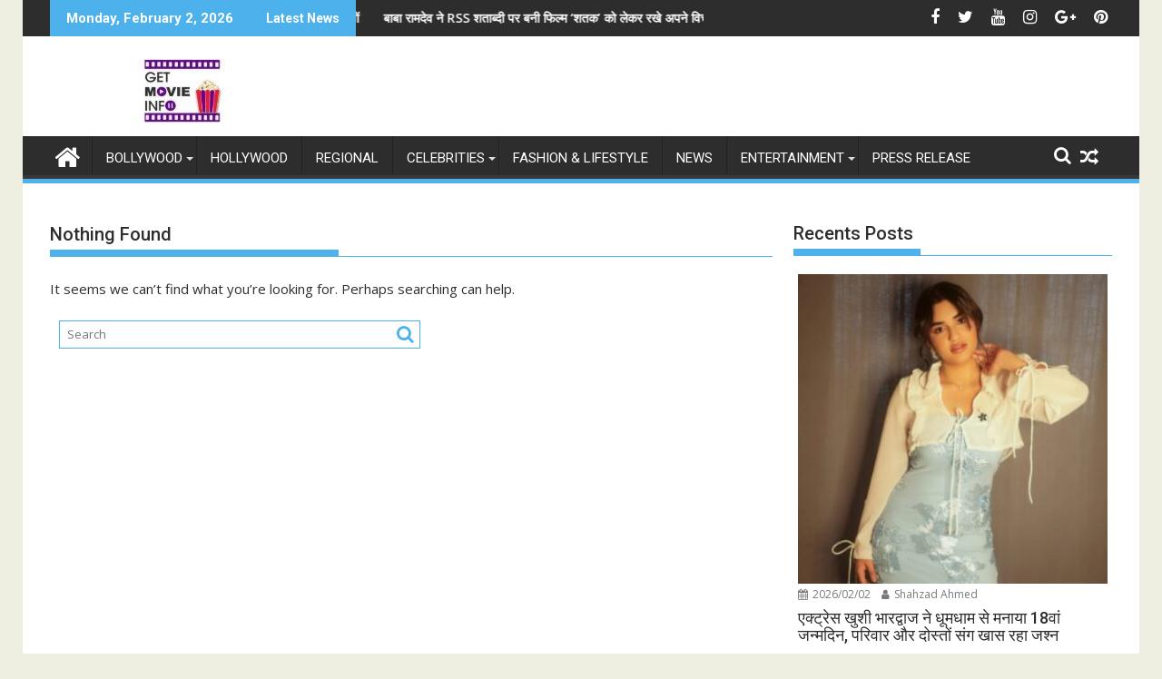

--- FILE ---
content_type: text/html; charset=UTF-8
request_url: https://getmovieinfo.com/tag/umang-festival/
body_size: 25693
content:
<!DOCTYPE html><html dir="ltr" lang="en-US" prefix="og: https://ogp.me/ns#">
			<head>

				<meta charset="UTF-8">
		<meta name="viewport" content="width=device-width, initial-scale=1">
		<link rel="profile" href="http://gmpg.org/xfn/11">
		<link rel="pingback" href="https://getmovieinfo.com/xmlrpc.php">
		<title>umang festival - Latest Bollywood News, Movie trailers</title>

		<!-- All in One SEO 4.9.3 - aioseo.com -->
	<meta name="robots" content="max-image-preview:large" />
	<meta name="google-site-verification" content="62-Cz_Nw0OheWfOJshrQe6tWh_sP5UnRnmETmLdtgkw" />
	<link rel="canonical" href="https://getmovieinfo.com/tag/umang-festival/" />
	<meta name="generator" content="All in One SEO (AIOSEO) 4.9.3" />
		<script type="application/ld+json" class="aioseo-schema">
			{"@context":"https:\/\/schema.org","@graph":[{"@type":"BreadcrumbList","@id":"https:\/\/getmovieinfo.com\/tag\/umang-festival\/#breadcrumblist","itemListElement":[{"@type":"ListItem","@id":"https:\/\/getmovieinfo.com#listItem","position":1,"name":"Home","item":"https:\/\/getmovieinfo.com","nextItem":{"@type":"ListItem","@id":"https:\/\/getmovieinfo.com\/tag\/umang-festival\/#listItem","name":"umang festival"}},{"@type":"ListItem","@id":"https:\/\/getmovieinfo.com\/tag\/umang-festival\/#listItem","position":2,"name":"umang festival","previousItem":{"@type":"ListItem","@id":"https:\/\/getmovieinfo.com#listItem","name":"Home"}}]},{"@type":"CollectionPage","@id":"https:\/\/getmovieinfo.com\/tag\/umang-festival\/#collectionpage","url":"https:\/\/getmovieinfo.com\/tag\/umang-festival\/","name":"umang festival - Latest Bollywood News, Movie trailers","inLanguage":"en-US","isPartOf":{"@id":"https:\/\/getmovieinfo.com\/#website"},"breadcrumb":{"@id":"https:\/\/getmovieinfo.com\/tag\/umang-festival\/#breadcrumblist"}},{"@type":"Organization","@id":"https:\/\/getmovieinfo.com\/#organization","name":"Latest Bollywood News, Movie trailers Latest Bollywood News, Movie trailers","description":"Movies.Entertainment.Celebrities GetMovieInfo is a premier entertainment media platform delivering timely, reliable, and engaging content across Bollywood, Hollywood, and global cinema. We specialize in bringing our audience the latest news, celebrity interviews, movie reviews, trailers, song launches, television updates, fashion highlights, and lifestyle trends. Our mission is to inform, entertain, and connect film lovers worldwide by providing authentic stories and exclusive insights from the heart of the entertainment industry. With a growing digital presence and a commitment to high-quality journalism, GetMovieInfo has become a trusted source for movie enthusiasts, pop culture followers, and lifestyle trendsetters.","url":"https:\/\/getmovieinfo.com\/","logo":{"@type":"ImageObject","url":"https:\/\/getmovieinfo.com\/wp-content\/uploads\/2022\/09\/getmovieinfo-logo.jpg","@id":"https:\/\/getmovieinfo.com\/tag\/umang-festival\/#organizationLogo","width":290,"height":70},"image":{"@id":"https:\/\/getmovieinfo.com\/tag\/umang-festival\/#organizationLogo"},"sameAs":["https:\/\/www.facebook.com\/GetMovieInfo","https:\/\/x.com\/getmovieinfo","https:\/\/www.instagram.com\/getmovieinfo\/"]},{"@type":"WebSite","@id":"https:\/\/getmovieinfo.com\/#website","url":"https:\/\/getmovieinfo.com\/","name":"Latest Bollywood News, Movie trailers","description":"Movies.Entertainment.Celebrities","inLanguage":"en-US","publisher":{"@id":"https:\/\/getmovieinfo.com\/#organization"}}]}
		</script>
		<!-- All in One SEO -->

<link rel='dns-prefetch' href='//fonts.googleapis.com' />
<link rel="alternate" type="application/rss+xml" title="Latest Bollywood News, Movie trailers &raquo; Feed" href="https://getmovieinfo.com/feed/" />
<link rel="alternate" type="application/rss+xml" title="Latest Bollywood News, Movie trailers &raquo; Comments Feed" href="https://getmovieinfo.com/comments/feed/" />
<link rel="alternate" type="application/rss+xml" title="Latest Bollywood News, Movie trailers &raquo; umang festival Tag Feed" href="https://getmovieinfo.com/tag/umang-festival/feed/" />
<!-- getmovieinfo.com is managing ads with Advanced Ads 2.0.16 – https://wpadvancedads.com/ --><script id="getmo-ready">
			window.advanced_ads_ready=function(e,a){a=a||"complete";var d=function(e){return"interactive"===a?"loading"!==e:"complete"===e};d(document.readyState)?e():document.addEventListener("readystatechange",(function(a){d(a.target.readyState)&&e()}),{once:"interactive"===a})},window.advanced_ads_ready_queue=window.advanced_ads_ready_queue||[];		</script>
		<style id='wp-img-auto-sizes-contain-inline-css' type='text/css'>
img:is([sizes=auto i],[sizes^="auto," i]){contain-intrinsic-size:3000px 1500px}
/*# sourceURL=wp-img-auto-sizes-contain-inline-css */
</style>
<link rel='stylesheet' id='dashicons-css' href='https://getmovieinfo.com/wp-includes/css/dashicons.min.css?ver=6.9' type='text/css' media='all' />
<link rel='stylesheet' id='post-views-counter-frontend-css' href='https://getmovieinfo.com/wp-content/plugins/post-views-counter/css/frontend.css?ver=1.7.3' type='text/css' media='all' />
<style id='wp-emoji-styles-inline-css' type='text/css'>

	img.wp-smiley, img.emoji {
		display: inline !important;
		border: none !important;
		box-shadow: none !important;
		height: 1em !important;
		width: 1em !important;
		margin: 0 0.07em !important;
		vertical-align: -0.1em !important;
		background: none !important;
		padding: 0 !important;
	}
/*# sourceURL=wp-emoji-styles-inline-css */
</style>
<style id='wp-block-library-inline-css' type='text/css'>
:root{--wp-block-synced-color:#7a00df;--wp-block-synced-color--rgb:122,0,223;--wp-bound-block-color:var(--wp-block-synced-color);--wp-editor-canvas-background:#ddd;--wp-admin-theme-color:#007cba;--wp-admin-theme-color--rgb:0,124,186;--wp-admin-theme-color-darker-10:#006ba1;--wp-admin-theme-color-darker-10--rgb:0,107,160.5;--wp-admin-theme-color-darker-20:#005a87;--wp-admin-theme-color-darker-20--rgb:0,90,135;--wp-admin-border-width-focus:2px}@media (min-resolution:192dpi){:root{--wp-admin-border-width-focus:1.5px}}.wp-element-button{cursor:pointer}:root .has-very-light-gray-background-color{background-color:#eee}:root .has-very-dark-gray-background-color{background-color:#313131}:root .has-very-light-gray-color{color:#eee}:root .has-very-dark-gray-color{color:#313131}:root .has-vivid-green-cyan-to-vivid-cyan-blue-gradient-background{background:linear-gradient(135deg,#00d084,#0693e3)}:root .has-purple-crush-gradient-background{background:linear-gradient(135deg,#34e2e4,#4721fb 50%,#ab1dfe)}:root .has-hazy-dawn-gradient-background{background:linear-gradient(135deg,#faaca8,#dad0ec)}:root .has-subdued-olive-gradient-background{background:linear-gradient(135deg,#fafae1,#67a671)}:root .has-atomic-cream-gradient-background{background:linear-gradient(135deg,#fdd79a,#004a59)}:root .has-nightshade-gradient-background{background:linear-gradient(135deg,#330968,#31cdcf)}:root .has-midnight-gradient-background{background:linear-gradient(135deg,#020381,#2874fc)}:root{--wp--preset--font-size--normal:16px;--wp--preset--font-size--huge:42px}.has-regular-font-size{font-size:1em}.has-larger-font-size{font-size:2.625em}.has-normal-font-size{font-size:var(--wp--preset--font-size--normal)}.has-huge-font-size{font-size:var(--wp--preset--font-size--huge)}.has-text-align-center{text-align:center}.has-text-align-left{text-align:left}.has-text-align-right{text-align:right}.has-fit-text{white-space:nowrap!important}#end-resizable-editor-section{display:none}.aligncenter{clear:both}.items-justified-left{justify-content:flex-start}.items-justified-center{justify-content:center}.items-justified-right{justify-content:flex-end}.items-justified-space-between{justify-content:space-between}.screen-reader-text{border:0;clip-path:inset(50%);height:1px;margin:-1px;overflow:hidden;padding:0;position:absolute;width:1px;word-wrap:normal!important}.screen-reader-text:focus{background-color:#ddd;clip-path:none;color:#444;display:block;font-size:1em;height:auto;left:5px;line-height:normal;padding:15px 23px 14px;text-decoration:none;top:5px;width:auto;z-index:100000}html :where(.has-border-color){border-style:solid}html :where([style*=border-top-color]){border-top-style:solid}html :where([style*=border-right-color]){border-right-style:solid}html :where([style*=border-bottom-color]){border-bottom-style:solid}html :where([style*=border-left-color]){border-left-style:solid}html :where([style*=border-width]){border-style:solid}html :where([style*=border-top-width]){border-top-style:solid}html :where([style*=border-right-width]){border-right-style:solid}html :where([style*=border-bottom-width]){border-bottom-style:solid}html :where([style*=border-left-width]){border-left-style:solid}html :where(img[class*=wp-image-]){height:auto;max-width:100%}:where(figure){margin:0 0 1em}html :where(.is-position-sticky){--wp-admin--admin-bar--position-offset:var(--wp-admin--admin-bar--height,0px)}@media screen and (max-width:600px){html :where(.is-position-sticky){--wp-admin--admin-bar--position-offset:0px}}

/*# sourceURL=wp-block-library-inline-css */
</style><style id='global-styles-inline-css' type='text/css'>
:root{--wp--preset--aspect-ratio--square: 1;--wp--preset--aspect-ratio--4-3: 4/3;--wp--preset--aspect-ratio--3-4: 3/4;--wp--preset--aspect-ratio--3-2: 3/2;--wp--preset--aspect-ratio--2-3: 2/3;--wp--preset--aspect-ratio--16-9: 16/9;--wp--preset--aspect-ratio--9-16: 9/16;--wp--preset--color--black: #000000;--wp--preset--color--cyan-bluish-gray: #abb8c3;--wp--preset--color--white: #ffffff;--wp--preset--color--pale-pink: #f78da7;--wp--preset--color--vivid-red: #cf2e2e;--wp--preset--color--luminous-vivid-orange: #ff6900;--wp--preset--color--luminous-vivid-amber: #fcb900;--wp--preset--color--light-green-cyan: #7bdcb5;--wp--preset--color--vivid-green-cyan: #00d084;--wp--preset--color--pale-cyan-blue: #8ed1fc;--wp--preset--color--vivid-cyan-blue: #0693e3;--wp--preset--color--vivid-purple: #9b51e0;--wp--preset--gradient--vivid-cyan-blue-to-vivid-purple: linear-gradient(135deg,rgb(6,147,227) 0%,rgb(155,81,224) 100%);--wp--preset--gradient--light-green-cyan-to-vivid-green-cyan: linear-gradient(135deg,rgb(122,220,180) 0%,rgb(0,208,130) 100%);--wp--preset--gradient--luminous-vivid-amber-to-luminous-vivid-orange: linear-gradient(135deg,rgb(252,185,0) 0%,rgb(255,105,0) 100%);--wp--preset--gradient--luminous-vivid-orange-to-vivid-red: linear-gradient(135deg,rgb(255,105,0) 0%,rgb(207,46,46) 100%);--wp--preset--gradient--very-light-gray-to-cyan-bluish-gray: linear-gradient(135deg,rgb(238,238,238) 0%,rgb(169,184,195) 100%);--wp--preset--gradient--cool-to-warm-spectrum: linear-gradient(135deg,rgb(74,234,220) 0%,rgb(151,120,209) 20%,rgb(207,42,186) 40%,rgb(238,44,130) 60%,rgb(251,105,98) 80%,rgb(254,248,76) 100%);--wp--preset--gradient--blush-light-purple: linear-gradient(135deg,rgb(255,206,236) 0%,rgb(152,150,240) 100%);--wp--preset--gradient--blush-bordeaux: linear-gradient(135deg,rgb(254,205,165) 0%,rgb(254,45,45) 50%,rgb(107,0,62) 100%);--wp--preset--gradient--luminous-dusk: linear-gradient(135deg,rgb(255,203,112) 0%,rgb(199,81,192) 50%,rgb(65,88,208) 100%);--wp--preset--gradient--pale-ocean: linear-gradient(135deg,rgb(255,245,203) 0%,rgb(182,227,212) 50%,rgb(51,167,181) 100%);--wp--preset--gradient--electric-grass: linear-gradient(135deg,rgb(202,248,128) 0%,rgb(113,206,126) 100%);--wp--preset--gradient--midnight: linear-gradient(135deg,rgb(2,3,129) 0%,rgb(40,116,252) 100%);--wp--preset--font-size--small: 13px;--wp--preset--font-size--medium: 20px;--wp--preset--font-size--large: 36px;--wp--preset--font-size--x-large: 42px;--wp--preset--spacing--20: 0.44rem;--wp--preset--spacing--30: 0.67rem;--wp--preset--spacing--40: 1rem;--wp--preset--spacing--50: 1.5rem;--wp--preset--spacing--60: 2.25rem;--wp--preset--spacing--70: 3.38rem;--wp--preset--spacing--80: 5.06rem;--wp--preset--shadow--natural: 6px 6px 9px rgba(0, 0, 0, 0.2);--wp--preset--shadow--deep: 12px 12px 50px rgba(0, 0, 0, 0.4);--wp--preset--shadow--sharp: 6px 6px 0px rgba(0, 0, 0, 0.2);--wp--preset--shadow--outlined: 6px 6px 0px -3px rgb(255, 255, 255), 6px 6px rgb(0, 0, 0);--wp--preset--shadow--crisp: 6px 6px 0px rgb(0, 0, 0);}:where(.is-layout-flex){gap: 0.5em;}:where(.is-layout-grid){gap: 0.5em;}body .is-layout-flex{display: flex;}.is-layout-flex{flex-wrap: wrap;align-items: center;}.is-layout-flex > :is(*, div){margin: 0;}body .is-layout-grid{display: grid;}.is-layout-grid > :is(*, div){margin: 0;}:where(.wp-block-columns.is-layout-flex){gap: 2em;}:where(.wp-block-columns.is-layout-grid){gap: 2em;}:where(.wp-block-post-template.is-layout-flex){gap: 1.25em;}:where(.wp-block-post-template.is-layout-grid){gap: 1.25em;}.has-black-color{color: var(--wp--preset--color--black) !important;}.has-cyan-bluish-gray-color{color: var(--wp--preset--color--cyan-bluish-gray) !important;}.has-white-color{color: var(--wp--preset--color--white) !important;}.has-pale-pink-color{color: var(--wp--preset--color--pale-pink) !important;}.has-vivid-red-color{color: var(--wp--preset--color--vivid-red) !important;}.has-luminous-vivid-orange-color{color: var(--wp--preset--color--luminous-vivid-orange) !important;}.has-luminous-vivid-amber-color{color: var(--wp--preset--color--luminous-vivid-amber) !important;}.has-light-green-cyan-color{color: var(--wp--preset--color--light-green-cyan) !important;}.has-vivid-green-cyan-color{color: var(--wp--preset--color--vivid-green-cyan) !important;}.has-pale-cyan-blue-color{color: var(--wp--preset--color--pale-cyan-blue) !important;}.has-vivid-cyan-blue-color{color: var(--wp--preset--color--vivid-cyan-blue) !important;}.has-vivid-purple-color{color: var(--wp--preset--color--vivid-purple) !important;}.has-black-background-color{background-color: var(--wp--preset--color--black) !important;}.has-cyan-bluish-gray-background-color{background-color: var(--wp--preset--color--cyan-bluish-gray) !important;}.has-white-background-color{background-color: var(--wp--preset--color--white) !important;}.has-pale-pink-background-color{background-color: var(--wp--preset--color--pale-pink) !important;}.has-vivid-red-background-color{background-color: var(--wp--preset--color--vivid-red) !important;}.has-luminous-vivid-orange-background-color{background-color: var(--wp--preset--color--luminous-vivid-orange) !important;}.has-luminous-vivid-amber-background-color{background-color: var(--wp--preset--color--luminous-vivid-amber) !important;}.has-light-green-cyan-background-color{background-color: var(--wp--preset--color--light-green-cyan) !important;}.has-vivid-green-cyan-background-color{background-color: var(--wp--preset--color--vivid-green-cyan) !important;}.has-pale-cyan-blue-background-color{background-color: var(--wp--preset--color--pale-cyan-blue) !important;}.has-vivid-cyan-blue-background-color{background-color: var(--wp--preset--color--vivid-cyan-blue) !important;}.has-vivid-purple-background-color{background-color: var(--wp--preset--color--vivid-purple) !important;}.has-black-border-color{border-color: var(--wp--preset--color--black) !important;}.has-cyan-bluish-gray-border-color{border-color: var(--wp--preset--color--cyan-bluish-gray) !important;}.has-white-border-color{border-color: var(--wp--preset--color--white) !important;}.has-pale-pink-border-color{border-color: var(--wp--preset--color--pale-pink) !important;}.has-vivid-red-border-color{border-color: var(--wp--preset--color--vivid-red) !important;}.has-luminous-vivid-orange-border-color{border-color: var(--wp--preset--color--luminous-vivid-orange) !important;}.has-luminous-vivid-amber-border-color{border-color: var(--wp--preset--color--luminous-vivid-amber) !important;}.has-light-green-cyan-border-color{border-color: var(--wp--preset--color--light-green-cyan) !important;}.has-vivid-green-cyan-border-color{border-color: var(--wp--preset--color--vivid-green-cyan) !important;}.has-pale-cyan-blue-border-color{border-color: var(--wp--preset--color--pale-cyan-blue) !important;}.has-vivid-cyan-blue-border-color{border-color: var(--wp--preset--color--vivid-cyan-blue) !important;}.has-vivid-purple-border-color{border-color: var(--wp--preset--color--vivid-purple) !important;}.has-vivid-cyan-blue-to-vivid-purple-gradient-background{background: var(--wp--preset--gradient--vivid-cyan-blue-to-vivid-purple) !important;}.has-light-green-cyan-to-vivid-green-cyan-gradient-background{background: var(--wp--preset--gradient--light-green-cyan-to-vivid-green-cyan) !important;}.has-luminous-vivid-amber-to-luminous-vivid-orange-gradient-background{background: var(--wp--preset--gradient--luminous-vivid-amber-to-luminous-vivid-orange) !important;}.has-luminous-vivid-orange-to-vivid-red-gradient-background{background: var(--wp--preset--gradient--luminous-vivid-orange-to-vivid-red) !important;}.has-very-light-gray-to-cyan-bluish-gray-gradient-background{background: var(--wp--preset--gradient--very-light-gray-to-cyan-bluish-gray) !important;}.has-cool-to-warm-spectrum-gradient-background{background: var(--wp--preset--gradient--cool-to-warm-spectrum) !important;}.has-blush-light-purple-gradient-background{background: var(--wp--preset--gradient--blush-light-purple) !important;}.has-blush-bordeaux-gradient-background{background: var(--wp--preset--gradient--blush-bordeaux) !important;}.has-luminous-dusk-gradient-background{background: var(--wp--preset--gradient--luminous-dusk) !important;}.has-pale-ocean-gradient-background{background: var(--wp--preset--gradient--pale-ocean) !important;}.has-electric-grass-gradient-background{background: var(--wp--preset--gradient--electric-grass) !important;}.has-midnight-gradient-background{background: var(--wp--preset--gradient--midnight) !important;}.has-small-font-size{font-size: var(--wp--preset--font-size--small) !important;}.has-medium-font-size{font-size: var(--wp--preset--font-size--medium) !important;}.has-large-font-size{font-size: var(--wp--preset--font-size--large) !important;}.has-x-large-font-size{font-size: var(--wp--preset--font-size--x-large) !important;}
/*# sourceURL=global-styles-inline-css */
</style>

<style id='classic-theme-styles-inline-css' type='text/css'>
/*! This file is auto-generated */
.wp-block-button__link{color:#fff;background-color:#32373c;border-radius:9999px;box-shadow:none;text-decoration:none;padding:calc(.667em + 2px) calc(1.333em + 2px);font-size:1.125em}.wp-block-file__button{background:#32373c;color:#fff;text-decoration:none}
/*# sourceURL=/wp-includes/css/classic-themes.min.css */
</style>
<link rel='stylesheet' id='st-widget-css' href='https://getmovieinfo.com/wp-content/plugins/share-this/css/style.css?ver=6.9' type='text/css' media='all' />
<link rel='stylesheet' id='SFSImainCss-css' href='https://getmovieinfo.com/wp-content/plugins/ultimate-social-media-icons/css/sfsi-style.css?ver=2.9.6' type='text/css' media='all' />
<link rel='stylesheet' id='jquery-bxslider-css' href='https://getmovieinfo.com/wp-content/themes/supermag/assets/library/bxslider/css/jquery.bxslider.min.css?ver=4.2.5' type='text/css' media='all' />
<link rel='stylesheet' id='supermag-googleapis-css' href='//fonts.googleapis.com/css?family=Open+Sans%3A600%2C400%7CRoboto%3A300italic%2C400%2C500%2C700&#038;ver=1.0.1' type='text/css' media='all' />
<link rel='stylesheet' id='font-awesome-css' href='https://getmovieinfo.com/wp-content/themes/supermag/assets/library/Font-Awesome/css/font-awesome.min.css?ver=4.7.0' type='text/css' media='all' />
<link rel='stylesheet' id='supermag-style-css' href='https://getmovieinfo.com/wp-content/themes/supermag/style.css?ver=1.4.9' type='text/css' media='all' />
<style id='supermag-style-inline-css' type='text/css'>

            mark,
            .comment-form .form-submit input,
            .read-more,
            .bn-title,
            .home-icon.front_page_on,
            .header-wrapper .menu li:hover > a,
            .header-wrapper .menu > li.current-menu-item a,
            .header-wrapper .menu > li.current-menu-parent a,
            .header-wrapper .menu > li.current_page_parent a,
            .header-wrapper .menu > li.current_page_ancestor a,
            .header-wrapper .menu > li.current-menu-item > a:before,
            .header-wrapper .menu > li.current-menu-parent > a:before,
            .header-wrapper .menu > li.current_page_parent > a:before,
            .header-wrapper .menu > li.current_page_ancestor > a:before,
            .header-wrapper .main-navigation ul ul.sub-menu li:hover > a,
            .header-wrapper .main-navigation ul ul.children li:hover > a,
            .slider-section .cat-links a,
            .featured-desc .below-entry-meta .cat-links a,
            #calendar_wrap #wp-calendar #today,
            #calendar_wrap #wp-calendar #today a,
            .wpcf7-form input.wpcf7-submit:hover,
            .breadcrumb{
                background: #4db2ec;
            }
        
            a:hover,
            .screen-reader-text:focus,
            .bn-content a:hover,
            .socials a:hover,
            .site-title a,
            .search-block input#menu-search,
            .widget_search input#s,
            .search-block #searchsubmit,
            .widget_search #searchsubmit,
            .footer-sidebar .featured-desc .above-entry-meta a:hover,
            .slider-section .slide-title:hover,
            .besides-slider .post-title a:hover,
            .slider-feature-wrap a:hover,
            .slider-section .bx-controls-direction a,
            .besides-slider .beside-post:hover .beside-caption,
            .besides-slider .beside-post:hover .beside-caption a:hover,
            .featured-desc .above-entry-meta span:hover,
            .posted-on a:hover,
            .cat-links a:hover,
            .comments-link a:hover,
            .edit-link a:hover,
            .tags-links a:hover,
            .byline a:hover,
            .nav-links a:hover,
            #supermag-breadcrumbs a:hover,
            .wpcf7-form input.wpcf7-submit,
             .woocommerce nav.woocommerce-pagination ul li a:focus, 
             .woocommerce nav.woocommerce-pagination ul li a:hover, 
             .woocommerce nav.woocommerce-pagination ul li span.current{
                color: #4db2ec;
            }
            .search-block input#menu-search,
            .widget_search input#s,
            .tagcloud a{
                border: 1px solid #4db2ec;
            }
            .footer-wrapper .border,
            .nav-links .nav-previous a:hover,
            .nav-links .nav-next a:hover{
                border-top: 1px solid #4db2ec;
            }
             .besides-slider .beside-post{
                border-bottom: 3px solid #4db2ec;
            }
            .widget-title,
            .footer-wrapper,
            .page-header .page-title,
            .single .entry-header .entry-title,
            .page .entry-header .entry-title{
                border-bottom: 1px solid #4db2ec;
            }
            .widget-title:before,
            .page-header .page-title:before,
            .single .entry-header .entry-title:before,
            .page .entry-header .entry-title:before {
                border-bottom: 7px solid #4db2ec;
            }
           .wpcf7-form input.wpcf7-submit,
            article.post.sticky{
                border: 2px solid #4db2ec;
            }
           .breadcrumb::after {
                border-left: 5px solid #4db2ec;
            }
           .rtl .breadcrumb::after {
                border-right: 5px solid #4db2ec;
                border-left:medium none;
            }
           .header-wrapper #site-navigation{
                border-bottom: 5px solid #4db2ec;
            }
           @media screen and (max-width:992px){
                .slicknav_btn.slicknav_open{
                    border: 1px solid #4db2ec;
                }
                 .header-wrapper .main-navigation ul ul.sub-menu li:hover > a,
                 .header-wrapper .main-navigation ul ul.children li:hover > a
                 {
                         background: #2d2d2d;
                 }
                .slicknav_btn.slicknav_open:before{
                    background: #4db2ec;
                    box-shadow: 0 6px 0 0 #4db2ec, 0 12px 0 0 #4db2ec;
                }
                .slicknav_nav li:hover > a,
                .slicknav_nav li.current-menu-ancestor a,
                .slicknav_nav li.current-menu-item  > a,
                .slicknav_nav li.current_page_item a,
                .slicknav_nav li.current_page_item .slicknav_item span,
                .slicknav_nav li .slicknav_item:hover a{
                    color: #4db2ec;
                }
            }
                    .cat-links .at-cat-item-1{
                    background: #4db2ec!important;
                    color : #fff!important;
                    }
                    
                    .cat-links .at-cat-item-1:hover{
                    background: #2d2d2d!important;
                    color : #fff!important;
                    }
                    
                    .cat-links .at-cat-item-2{
                    background: #4db2ec!important;
                    color : #fff!important;
                    }
                    
                    .cat-links .at-cat-item-2:hover{
                    background: #2d2d2d!important;
                    color : #fff!important;
                    }
                    
                    .cat-links .at-cat-item-3{
                    background: #4db2ec!important;
                    color : #fff!important;
                    }
                    
                    .cat-links .at-cat-item-3:hover{
                    background: #2d2d2d!important;
                    color : #fff!important;
                    }
                    
                    .cat-links .at-cat-item-4{
                    background: #4db2ec!important;
                    color : #fff!important;
                    }
                    
                    .cat-links .at-cat-item-4:hover{
                    background: #2d2d2d!important;
                    color : #fff!important;
                    }
                    
                    .cat-links .at-cat-item-5{
                    background: #4db2ec!important;
                    color : #fff!important;
                    }
                    
                    .cat-links .at-cat-item-5:hover{
                    background: #2d2d2d!important;
                    color : #fff!important;
                    }
                    
                    .cat-links .at-cat-item-6{
                    background: #4db2ec!important;
                    color : #fff!important;
                    }
                    
                    .cat-links .at-cat-item-6:hover{
                    background: #2d2d2d!important;
                    color : #fff!important;
                    }
                    
                    .cat-links .at-cat-item-7{
                    background: #4db2ec!important;
                    color : #fff!important;
                    }
                    
                    .cat-links .at-cat-item-7:hover{
                    background: #2d2d2d!important;
                    color : #fff!important;
                    }
                    
                    .cat-links .at-cat-item-8{
                    background: #4db2ec!important;
                    color : #fff!important;
                    }
                    
                    .cat-links .at-cat-item-8:hover{
                    background: #2d2d2d!important;
                    color : #fff!important;
                    }
                    
                    .cat-links .at-cat-item-10{
                    background: #4db2ec!important;
                    color : #fff!important;
                    }
                    
                    .cat-links .at-cat-item-10:hover{
                    background: #2d2d2d!important;
                    color : #fff!important;
                    }
                    
                    .cat-links .at-cat-item-11{
                    background: #4db2ec!important;
                    color : #fff!important;
                    }
                    
                    .cat-links .at-cat-item-11:hover{
                    background: #2d2d2d!important;
                    color : #fff!important;
                    }
                    
                    .cat-links .at-cat-item-448{
                    background: #4db2ec!important;
                    color : #fff!important;
                    }
                    
                    .cat-links .at-cat-item-448:hover{
                    background: #2d2d2d!important;
                    color : #fff!important;
                    }
                    
                    .cat-links .at-cat-item-747{
                    background: #4db2ec!important;
                    color : #fff!important;
                    }
                    
                    .cat-links .at-cat-item-747:hover{
                    background: #2d2d2d!important;
                    color : #fff!important;
                    }
                    
                    .cat-links .at-cat-item-1132{
                    background: #4db2ec!important;
                    color : #fff!important;
                    }
                    
                    .cat-links .at-cat-item-1132:hover{
                    background: #2d2d2d!important;
                    color : #fff!important;
                    }
                    
                    .cat-links .at-cat-item-1743{
                    background: #4db2ec!important;
                    color : #fff!important;
                    }
                    
                    .cat-links .at-cat-item-1743:hover{
                    background: #2d2d2d!important;
                    color : #fff!important;
                    }
                    
                    .cat-links .at-cat-item-2015{
                    background: #4db2ec!important;
                    color : #fff!important;
                    }
                    
                    .cat-links .at-cat-item-2015:hover{
                    background: #2d2d2d!important;
                    color : #fff!important;
                    }
                    
                    .cat-links .at-cat-item-2110{
                    background: #4db2ec!important;
                    color : #fff!important;
                    }
                    
                    .cat-links .at-cat-item-2110:hover{
                    background: #2d2d2d!important;
                    color : #fff!important;
                    }
                    
                    .cat-links .at-cat-item-2127{
                    background: #4db2ec!important;
                    color : #fff!important;
                    }
                    
                    .cat-links .at-cat-item-2127:hover{
                    background: #2d2d2d!important;
                    color : #fff!important;
                    }
                    
                    .cat-links .at-cat-item-2453{
                    background: #4db2ec!important;
                    color : #fff!important;
                    }
                    
                    .cat-links .at-cat-item-2453:hover{
                    background: #2d2d2d!important;
                    color : #fff!important;
                    }
                    
                    .cat-links .at-cat-item-2454{
                    background: #4db2ec!important;
                    color : #fff!important;
                    }
                    
                    .cat-links .at-cat-item-2454:hover{
                    background: #2d2d2d!important;
                    color : #fff!important;
                    }
                    
                    .cat-links .at-cat-item-3919{
                    background: #4db2ec!important;
                    color : #fff!important;
                    }
                    
                    .cat-links .at-cat-item-3919:hover{
                    background: #2d2d2d!important;
                    color : #fff!important;
                    }
                    
                    .cat-links .at-cat-item-4534{
                    background: #4db2ec!important;
                    color : #fff!important;
                    }
                    
                    .cat-links .at-cat-item-4534:hover{
                    background: #2d2d2d!important;
                    color : #fff!important;
                    }
                    
                    .cat-links .at-cat-item-5023{
                    background: #4db2ec!important;
                    color : #fff!important;
                    }
                    
                    .cat-links .at-cat-item-5023:hover{
                    background: #2d2d2d!important;
                    color : #fff!important;
                    }
                    
                    .cat-links .at-cat-item-6687{
                    background: #4db2ec!important;
                    color : #fff!important;
                    }
                    
                    .cat-links .at-cat-item-6687:hover{
                    background: #2d2d2d!important;
                    color : #fff!important;
                    }
                    
                    .cat-links .at-cat-item-6915{
                    background: #4db2ec!important;
                    color : #fff!important;
                    }
                    
                    .cat-links .at-cat-item-6915:hover{
                    background: #2d2d2d!important;
                    color : #fff!important;
                    }
                    
                    .cat-links .at-cat-item-7282{
                    background: #4db2ec!important;
                    color : #fff!important;
                    }
                    
                    .cat-links .at-cat-item-7282:hover{
                    background: #2d2d2d!important;
                    color : #fff!important;
                    }
                    
                    .cat-links .at-cat-item-7286{
                    background: #4db2ec!important;
                    color : #fff!important;
                    }
                    
                    .cat-links .at-cat-item-7286:hover{
                    background: #2d2d2d!important;
                    color : #fff!important;
                    }
                    
                    .cat-links .at-cat-item-7506{
                    background: #4db2ec!important;
                    color : #fff!important;
                    }
                    
                    .cat-links .at-cat-item-7506:hover{
                    background: #2d2d2d!important;
                    color : #fff!important;
                    }
                    
                    .cat-links .at-cat-item-8125{
                    background: #4db2ec!important;
                    color : #fff!important;
                    }
                    
                    .cat-links .at-cat-item-8125:hover{
                    background: #2d2d2d!important;
                    color : #fff!important;
                    }
                    
                    .cat-links .at-cat-item-15238{
                    background: #4db2ec!important;
                    color : #fff!important;
                    }
                    
                    .cat-links .at-cat-item-15238:hover{
                    background: #2d2d2d!important;
                    color : #fff!important;
                    }
                    
                    .cat-links .at-cat-item-17705{
                    background: #4db2ec!important;
                    color : #fff!important;
                    }
                    
                    .cat-links .at-cat-item-17705:hover{
                    background: #2d2d2d!important;
                    color : #fff!important;
                    }
                    
                    .cat-links .at-cat-item-18566{
                    background: #4db2ec!important;
                    color : #fff!important;
                    }
                    
                    .cat-links .at-cat-item-18566:hover{
                    background: #2d2d2d!important;
                    color : #fff!important;
                    }
                    
                    .cat-links .at-cat-item-18587{
                    background: #4db2ec!important;
                    color : #fff!important;
                    }
                    
                    .cat-links .at-cat-item-18587:hover{
                    background: #2d2d2d!important;
                    color : #fff!important;
                    }
                    
                    .cat-links .at-cat-item-18588{
                    background: #4db2ec!important;
                    color : #fff!important;
                    }
                    
                    .cat-links .at-cat-item-18588:hover{
                    background: #2d2d2d!important;
                    color : #fff!important;
                    }
                    
                    .cat-links .at-cat-item-18589{
                    background: #4db2ec!important;
                    color : #fff!important;
                    }
                    
                    .cat-links .at-cat-item-18589:hover{
                    background: #2d2d2d!important;
                    color : #fff!important;
                    }
                    
                    .cat-links .at-cat-item-18590{
                    background: #4db2ec!important;
                    color : #fff!important;
                    }
                    
                    .cat-links .at-cat-item-18590:hover{
                    background: #2d2d2d!important;
                    color : #fff!important;
                    }
                    
                    .cat-links .at-cat-item-18591{
                    background: #4db2ec!important;
                    color : #fff!important;
                    }
                    
                    .cat-links .at-cat-item-18591:hover{
                    background: #2d2d2d!important;
                    color : #fff!important;
                    }
                    
                    .cat-links .at-cat-item-18592{
                    background: #4db2ec!important;
                    color : #fff!important;
                    }
                    
                    .cat-links .at-cat-item-18592:hover{
                    background: #2d2d2d!important;
                    color : #fff!important;
                    }
                    
                    .cat-links .at-cat-item-18605{
                    background: #4db2ec!important;
                    color : #fff!important;
                    }
                    
                    .cat-links .at-cat-item-18605:hover{
                    background: #2d2d2d!important;
                    color : #fff!important;
                    }
                    
                    .cat-links .at-cat-item-19403{
                    background: #4db2ec!important;
                    color : #fff!important;
                    }
                    
                    .cat-links .at-cat-item-19403:hover{
                    background: #2d2d2d!important;
                    color : #fff!important;
                    }
                    
                    .cat-links .at-cat-item-19404{
                    background: #4db2ec!important;
                    color : #fff!important;
                    }
                    
                    .cat-links .at-cat-item-19404:hover{
                    background: #2d2d2d!important;
                    color : #fff!important;
                    }
                    
                    .cat-links .at-cat-item-19445{
                    background: #4db2ec!important;
                    color : #fff!important;
                    }
                    
                    .cat-links .at-cat-item-19445:hover{
                    background: #2d2d2d!important;
                    color : #fff!important;
                    }
                    
                    .cat-links .at-cat-item-19496{
                    background: #4db2ec!important;
                    color : #fff!important;
                    }
                    
                    .cat-links .at-cat-item-19496:hover{
                    background: #2d2d2d!important;
                    color : #fff!important;
                    }
                    
                    .cat-links .at-cat-item-19779{
                    background: #4db2ec!important;
                    color : #fff!important;
                    }
                    
                    .cat-links .at-cat-item-19779:hover{
                    background: #2d2d2d!important;
                    color : #fff!important;
                    }
                    
/*# sourceURL=supermag-style-inline-css */
</style>
<link rel='stylesheet' id='supermag-block-front-styles-css' href='https://getmovieinfo.com/wp-content/themes/supermag/acmethemes/gutenberg/gutenberg-front.css?ver=1.0' type='text/css' media='all' />
<script type="text/javascript" src="https://getmovieinfo.com/wp-includes/js/jquery/jquery.min.js?ver=3.7.1" id="jquery-core-js"></script>
<script type="text/javascript" src="https://getmovieinfo.com/wp-includes/js/jquery/jquery-migrate.min.js?ver=3.4.1" id="jquery-migrate-js"></script>
<link rel="https://api.w.org/" href="https://getmovieinfo.com/wp-json/" /><link rel="alternate" title="JSON" type="application/json" href="https://getmovieinfo.com/wp-json/wp/v2/tags/13357" /><link rel="EditURI" type="application/rsd+xml" title="RSD" href="https://getmovieinfo.com/xmlrpc.php?rsd" />
<meta name="generator" content="WordPress 6.9" />
<script charset="utf-8" type="text/javascript">var switchTo5x=true;</script><script charset="utf-8" type="text/javascript" src="http://w.sharethis.com/button/buttons.js"></script><script charset="utf-8" type="text/javascript">stLight.options({publisher:"wp.d87ba7ab-0cbe-403d-8f7c-b681f59050e6" });var st_type='wordpress3.6';</script><meta name="follow.[base64]" content="TG4C499NDUj2LeE5nS8q"/><script  async src="https://pagead2.googlesyndication.com/pagead/js/adsbygoogle.js?client=ca-pub-3000497189200946" crossorigin="anonymous"></script><link rel="icon" href="https://getmovieinfo.com/wp-content/uploads/2021/05/cropped-cropped-getmovieinfo-logo-1-32x32.jpg" sizes="32x32" />
<link rel="icon" href="https://getmovieinfo.com/wp-content/uploads/2021/05/cropped-cropped-getmovieinfo-logo-1-192x192.jpg" sizes="192x192" />
<link rel="apple-touch-icon" href="https://getmovieinfo.com/wp-content/uploads/2021/05/cropped-cropped-getmovieinfo-logo-1-180x180.jpg" />
<meta name="msapplication-TileImage" content="https://getmovieinfo.com/wp-content/uploads/2021/05/cropped-cropped-getmovieinfo-logo-1-270x270.jpg" />

	</head>
<body class="archive tag tag-umang-festival tag-13357 wp-custom-logo wp-theme-supermag sfsi_actvite_theme_default boxed-layout single-large-image left-logo-right-ainfo right-sidebar at-sticky-sidebar group-blog aa-prefix-getmo-">

		<div id="page" class="hfeed site">
				<a class="skip-link screen-reader-text" href="#content" title="link">Skip to content</a>
				<header id="masthead" class="site-header" role="banner">
			<div class="top-header-section clearfix">
				<div class="wrapper">
					 <div class="header-latest-posts float-left bn-title">Monday, February 2, 2026</div>							<div class="header-latest-posts bn-wrapper float-left">
								<div class="bn-title">
									Latest News								</div>
								<ul class="bn">
																			<li class="bn-content">
											<a href="https://getmovieinfo.com/actress-khushi-bhardwaj-celebrated-her-18th-birthday-in-grand-style-with-a-special-celebration-alongside-family-and-friends/" title="एक्ट्रेस खुशी भारद्वाज ने धूमधाम से मनाया 18वां जन्मदिन, परिवार और दोस्तों संग खास रहा जश्न">
												एक्ट्रेस खुशी भारद्वाज ने धूमधाम से मनाया 18वां जन्मदिन, परिवार और दोस्तों संग खास रहा जश्न											</a>
										</li>
																			<li class="bn-content">
											<a href="https://getmovieinfo.com/%e0%a4%ac%e0%a4%be%e0%a4%ac%e0%a4%be-%e0%a4%b0%e0%a4%be%e0%a4%ae%e0%a4%a6%e0%a5%87%e0%a4%b5-%e0%a4%a8%e0%a5%87-rss-%e0%a4%b6%e0%a4%a4%e0%a4%be%e0%a4%ac%e0%a5%8d%e0%a4%a6%e0%a5%80-%e0%a4%aa%e0%a4%b0/" title="बाबा रामदेव ने RSS शताब्दी पर बनी फिल्म ‘शतक’ को लेकर रखे अपने विचार, कहा, ‘हम मिट जाए, रहें न रहें, तेरा वैभव अमर रहे, माँ’   ">
												बाबा रामदेव ने RSS शताब्दी पर बनी फिल्म ‘शतक’ को लेकर रखे अपने विचार, कहा, ‘हम मिट जाए, रहें न रहें, तेरा वैभव अमर रहे, माँ’   											</a>
										</li>
																			<li class="bn-content">
											<a href="https://getmovieinfo.com/ram-charan-and-upasana-kamineni-konidela-welcome-twins-become-parents-of-three/" title="Ram Charan and Upasana Kamineni Konidela Welcome Twins, Become Parents of Three">
												Ram Charan and Upasana Kamineni Konidela Welcome Twins, Become Parents of Three											</a>
										</li>
																			<li class="bn-content">
											<a href="https://getmovieinfo.com/apharan-2-fame-snehil-dixit-mehra-joins-emraan-hashmi-genelia-dsouza-starrer-gunmaster-g9/" title="Apharan 2 Fame Snehil Dixit Mehra Joins Emraan Hashmi–Genelia D’Souza Starrer Gunmaster G9">
												Apharan 2 Fame Snehil Dixit Mehra Joins Emraan Hashmi–Genelia D’Souza Starrer Gunmaster G9											</a>
										</li>
																			<li class="bn-content">
											<a href="https://getmovieinfo.com/anupam-khers-actor-prepares-acting-institute-launches-in-new-delhi/" title="नई दिल्ली में शुरू हुआ अनुपम खेर का ‘एक्टर प्रिपेयर्स’ एक्टिंग इंस्टीट्यूट, युवाओं को मिलेगा ग्लोबल ट्रेनिंग प्लेटफॉर्म">
												नई दिल्ली में शुरू हुआ अनुपम खेर का ‘एक्टर प्रिपेयर्स’ एक्टिंग इंस्टीट्यूट, युवाओं को मिलेगा ग्लोबल ट्रेनिंग प्लेटफॉर्म											</a>
										</li>
																	</ul>
							</div> <!-- .header-latest-posts -->
												<div class="right-header float-right">
						        <div class="socials">
                            <a href="http://facebook.com/GetMovieInfo" class="facebook" data-title="Facebook" target="_blank">
                    <span class="font-icon-social-facebook"><i class="fa fa-facebook"></i></span>
                </a>
                            <a href="http://twitter.com/GetMovieInfo" class="twitter" data-title="Twitter" target="_blank">
                    <span class="font-icon-social-twitter"><i class="fa fa-twitter"></i></span>
                </a>
                            <a href="https://www.youtube.com/user/GetMovieInfo" class="youtube" data-title="Youtube" target="_blank">
                    <span class="font-icon-social-youtube"><i class="fa fa-youtube"></i></span>
                </a>
                            <a href="https://www.instagram.com/getmovieinfo/" class="instagram" data-title="Instagram" target="_blank">
                    <span class="font-icon-social-instagram"><i class="fa fa-instagram"></i></span>
                </a>
                            <a href="https://plus.google.com/u/2/+Getmovieinfoofficial" class="google-plus" data-title="Google Plus" target="_blank">
                    <span class="font-icon-social-google-plus"><i class="fa fa-google-plus"></i></span>
                </a>
                                <a href="https://www.pinterest.com/getmovieinfo/" class="pinterest" data-title="Pinterest" target="_blank">
                    <span class="font-icon-social-pinterest"><i class="fa fa-pinterest"></i></span>
                </a>
                    </div>
        					</div>
				</div>
			</div><!-- .top-header-section -->
			<div class="header-wrapper clearfix">
				<div class="header-container">
										<div class="wrapper">
						<div class="site-branding clearfix">
															<div class="site-logo float-left">
									<a href="https://getmovieinfo.com/" class="custom-logo-link" rel="home"><img width="290" height="70" src="https://getmovieinfo.com/wp-content/uploads/2022/09/getmovieinfo-logo.jpg" class="custom-logo" alt="Latest Bollywood News, Movie trailers" decoding="async" /></a>								</div><!--site-logo-->
															<div class="clearfix"></div>
						</div>
					</div>
										<nav id="site-navigation" class="main-navigation  clearfix" role="navigation">
						<div class="header-main-menu wrapper clearfix">
															<div class="home-icon">
									<a href="https://getmovieinfo.com/" title="Latest Bollywood News, Movie trailers"><i class="fa fa-home"></i></a>
								</div>
								<div class="acmethemes-nav"><ul id="menu-menu" class="menu"><li id="menu-item-967" class="menu-item menu-item-type-custom menu-item-object-custom menu-item-has-children menu-item-967"><a href="#">Bollywood</a>
<ul class="sub-menu">
	<li id="menu-item-39" class="menu-item menu-item-type-post_type menu-item-object-page menu-item-39"><a href="https://getmovieinfo.com/upcoming-movies-list/">Upcoming Movies List</a></li>
	<li id="menu-item-9" class="menu-item menu-item-type-taxonomy menu-item-object-category menu-item-9"><a href="https://getmovieinfo.com/category/bollywood-movies/">Movies</a></li>
	<li id="menu-item-29364" class="menu-item menu-item-type-taxonomy menu-item-object-category menu-item-29364"><a href="https://getmovieinfo.com/category/bollywood-movies-review/">Movies Review</a></li>
</ul>
</li>
<li id="menu-item-3239" class="menu-item menu-item-type-taxonomy menu-item-object-category menu-item-3239"><a href="https://getmovieinfo.com/category/hollywood-movie-details/">Hollywood</a></li>
<li id="menu-item-26682" class="menu-item menu-item-type-taxonomy menu-item-object-category menu-item-26682"><a href="https://getmovieinfo.com/category/regional-movies/">Regional</a></li>
<li id="menu-item-3336" class="menu-item menu-item-type-taxonomy menu-item-object-category menu-item-has-children menu-item-3336"><a href="https://getmovieinfo.com/category/celebrities-in-cinemas/">Celebrities</a>
<ul class="sub-menu">
	<li id="menu-item-3351" class="menu-item menu-item-type-taxonomy menu-item-object-category menu-item-3351"><a href="https://getmovieinfo.com/category/celebrities-in-cinemas/celeb-profile/">Celeb Biography</a></li>
	<li id="menu-item-36577" class="menu-item menu-item-type-taxonomy menu-item-object-category menu-item-36577"><a href="https://getmovieinfo.com/category/interview/">Interview</a></li>
	<li id="menu-item-3651" class="menu-item menu-item-type-taxonomy menu-item-object-category menu-item-3651"><a href="https://getmovieinfo.com/category/photo-gallery/">Photo Gallery</a></li>
</ul>
</li>
<li id="menu-item-13209" class="menu-item menu-item-type-taxonomy menu-item-object-category menu-item-13209"><a href="https://getmovieinfo.com/category/fashion-news-and-lifestyle/">Fashion &amp; Lifestyle</a></li>
<li id="menu-item-62444" class="menu-item menu-item-type-taxonomy menu-item-object-category menu-item-62444"><a href="https://getmovieinfo.com/category/news/">News</a></li>
<li id="menu-item-40052" class="menu-item menu-item-type-taxonomy menu-item-object-category menu-item-has-children menu-item-40052"><a href="https://getmovieinfo.com/category/bollywood-news-gossips-entertainment/">Entertainment</a>
<ul class="sub-menu">
	<li id="menu-item-7223" class="menu-item menu-item-type-taxonomy menu-item-object-category menu-item-7223"><a href="https://getmovieinfo.com/category/awards/">Awards</a></li>
	<li id="menu-item-719" class="menu-item menu-item-type-taxonomy menu-item-object-category menu-item-719"><a href="https://getmovieinfo.com/category/events/">Events</a></li>
	<li id="menu-item-41376" class="menu-item menu-item-type-taxonomy menu-item-object-category menu-item-41376"><a href="https://getmovieinfo.com/category/web-series/">Web-Series</a></li>
	<li id="menu-item-3855" class="menu-item menu-item-type-taxonomy menu-item-object-category menu-item-3855"><a href="https://getmovieinfo.com/category/tellyworld-stories-and-gossips/">Telly World</a></li>
</ul>
</li>
<li id="menu-item-62440" class="menu-item menu-item-type-taxonomy menu-item-object-category menu-item-62440"><a href="https://getmovieinfo.com/category/press-release/">Press Release</a></li>
</ul></div><div class="random-post">										<a title="प्रसिद्ध अभिनेता तेज सप्रू एण्डटीवी के ‘बाल शिव’ में 11 जनवरी से प्रजापति दक्ष के रूप में नजर आयेंगे" href="https://getmovieinfo.com/%e0%a4%aa%e0%a5%8d%e0%a4%b0%e0%a4%b8%e0%a4%bf%e0%a4%a6%e0%a5%8d%e0%a4%a7-%e0%a4%85%e0%a4%ad%e0%a4%bf%e0%a4%a8%e0%a5%87%e0%a4%a4%e0%a4%be-%e0%a4%a4%e0%a5%87%e0%a4%9c-%e0%a4%b8%e0%a4%aa%e0%a5%8d/">
											<i class="fa fa-random icon-menu"></i>
										</a>
										</div><a class="fa fa-search icon-menu search-icon-menu" href="#"></a><div class='menu-search-toggle'><div class='menu-search-inner'><div class="search-block">
    <form action="https://getmovieinfo.com" class="searchform" id="searchform" method="get" role="search">
        <div>
            <label for="menu-search" class="screen-reader-text"></label>
                        <input type="text"  placeholder="Search"  id="menu-search" name="s" value="">
            <button class="fa fa-search" type="submit" id="searchsubmit"></button>
        </div>
    </form>
</div></div></div>						</div>
						<div class="responsive-slick-menu wrapper clearfix"></div>
					</nav>
					<!-- #site-navigation -->
									</div>
				<!-- .header-container -->
			</div>
			<!-- header-wrapper-->
		</header>
		<!-- #masthead -->
				<div class="wrapper content-wrapper clearfix">
			<div id="content" class="site-content">
			<div id="primary" class="content-area">
		<main id="main" class="site-main" role="main">
		<section class="no-results not-found">
	<header class="page-header">
		<h1 class="page-title">Nothing Found</h1>
	</header><!-- .page-header -->

	<div class="page-content">
					<p>It seems we can&rsquo;t find what you&rsquo;re looking for. Perhaps searching can help.</p>
			<div class="search-block">
    <form action="https://getmovieinfo.com" class="searchform" id="searchform" method="get" role="search">
        <div>
            <label for="menu-search" class="screen-reader-text"></label>
                        <input type="text"  placeholder="Search"  id="menu-search" name="s" value="">
            <button class="fa fa-search" type="submit" id="searchsubmit"></button>
        </div>
    </form>
</div>	</div><!-- .page-content -->
</section><!-- .no-results -->		</main><!-- #main -->
	</div><!-- #primary -->
    <div id="secondary-right" class="widget-area sidebar secondary-sidebar float-right" role="complementary">
        <div id="sidebar-section-top" class="widget-area sidebar clearfix">
			<aside id="supermag_posts_col-2" class="widget widget_supermag_posts_col"><h3 class="widget-title"><span>Recents Posts</span></h3>                <ul class=" featured-entries-col featured-entries supermag-except-home featured-col-posts supermag-sidebar">
                                            <li class="acme-col-3 featured-post-main">
                            <figure class="widget-image">
                                <a href="https://getmovieinfo.com/actress-khushi-bhardwaj-celebrated-her-18th-birthday-in-grand-style-with-a-special-celebration-alongside-family-and-friends/">
                                    <img width="300" height="300" src="https://getmovieinfo.com/wp-content/uploads/2026/02/IMG-20260201-WA0152-300x300.jpg" class="attachment-medium size-medium wp-post-image" alt="" decoding="async" loading="lazy" srcset="https://getmovieinfo.com/wp-content/uploads/2026/02/IMG-20260201-WA0152-300x300.jpg 300w, https://getmovieinfo.com/wp-content/uploads/2026/02/IMG-20260201-WA0152-1024x1024.jpg 1024w, https://getmovieinfo.com/wp-content/uploads/2026/02/IMG-20260201-WA0152-150x150.jpg 150w, https://getmovieinfo.com/wp-content/uploads/2026/02/IMG-20260201-WA0152-768x768.jpg 768w, https://getmovieinfo.com/wp-content/uploads/2026/02/IMG-20260201-WA0152-1536x1536.jpg 1536w, https://getmovieinfo.com/wp-content/uploads/2026/02/IMG-20260201-WA0152.jpg 1600w" sizes="auto, (max-width: 300px) 100vw, 300px" />                                </a>
                            </figure>
                            <div class="featured-desc">
                                <div class="above-entry-meta">
                                                                        <span>
                                        <a href="https://getmovieinfo.com/2026/02/02/">
                                            <i class="fa fa-calendar"></i>
                                            2026/02/02                                        </a>
                                    </span>
                                    <span>
                                        <a href="https://getmovieinfo.com/author/shahzad-ahmed/" title="Shahzad Ahmed">
                                            <i class="fa fa-user"></i>
                                            Shahzad Ahmed                                        </a>
                                    </span>
                                                                    </div>
                                <a href="https://getmovieinfo.com/actress-khushi-bhardwaj-celebrated-her-18th-birthday-in-grand-style-with-a-special-celebration-alongside-family-and-friends/">
                                    <h4 class="title">
                                        एक्ट्रेस खुशी भारद्वाज ने धूमधाम से मनाया 18वां जन्मदिन, परिवार और दोस्तों संग खास रहा जश्न                                    </h4>
                                </a>
                                <div class="details">युवा और उभरती हुई अभिनेत्री खुशी भारद्वाज ने अपना 18वां जन्मदिन बेहद खास और यादगार अंदाज़ में सेलिब्रेट किया। इस खास मौके पर खुशी ने अपने परिवार और करीबी दोस्तों के साथ मिलकर केक काटा और जन्मदिन का जश्न मनाया। जन्मदिन के दौरान खुशी का उत्साह और खुशी...</div>                                <div class="below-entry-meta">
                                    <span class="cat-links"><a class="at-cat-item-8125" href="https://getmovieinfo.com/category/birthday/"  rel="category tag">Birthday</a>&nbsp;<a class="at-cat-item-18592" href="https://getmovieinfo.com/category/celeb-talk/"  rel="category tag">Celeb Talk</a>&nbsp;<a class="at-cat-item-2110" href="https://getmovieinfo.com/category/celebrities-in-cinemas/"  rel="category tag">Celebrities</a>&nbsp;<a class="at-cat-item-18591" href="https://getmovieinfo.com/category/entertainment/"  rel="category tag">Entertainment</a>&nbsp;<a class="at-cat-item-7286" href="https://getmovieinfo.com/category/fashion-news-and-lifestyle/"  rel="category tag">Fashion &amp; Lifestyle</a>&nbsp;<a class="at-cat-item-2" href="https://getmovieinfo.com/category/bollywood-news-gossips-entertainment/"  rel="category tag">News &amp; Entertainment</a>&nbsp;</span>                                </div>
                            </div>
                        </li>
                    <div class="clearfix"></div><div class="clearfix visible-lg"></div><div class="clearfix visible-sm"></div>                        <li class="acme-col-3">
                            <figure class="widget-image">
                                <a href="https://getmovieinfo.com/%e0%a4%ac%e0%a4%be%e0%a4%ac%e0%a4%be-%e0%a4%b0%e0%a4%be%e0%a4%ae%e0%a4%a6%e0%a5%87%e0%a4%b5-%e0%a4%a8%e0%a5%87-rss-%e0%a4%b6%e0%a4%a4%e0%a4%be%e0%a4%ac%e0%a5%8d%e0%a4%a6%e0%a5%80-%e0%a4%aa%e0%a4%b0/">
                                    <img width="300" height="88" src="https://getmovieinfo.com/wp-content/uploads/2026/02/IMG-20260201-WA0052-300x88.jpg" class="attachment-medium size-medium wp-post-image" alt="" decoding="async" loading="lazy" srcset="https://getmovieinfo.com/wp-content/uploads/2026/02/IMG-20260201-WA0052-300x88.jpg 300w, https://getmovieinfo.com/wp-content/uploads/2026/02/IMG-20260201-WA0052-1024x301.jpg 1024w, https://getmovieinfo.com/wp-content/uploads/2026/02/IMG-20260201-WA0052-768x226.jpg 768w, https://getmovieinfo.com/wp-content/uploads/2026/02/IMG-20260201-WA0052.jpg 1140w" sizes="auto, (max-width: 300px) 100vw, 300px" />                                </a>
                            </figure>
                            <div class="featured-desc">
                                <div class="above-entry-meta">
                                                                        <span>
                                        <a href="https://getmovieinfo.com/2026/02/01/">
                                            <i class="fa fa-calendar"></i>
                                            2026/02/01                                        </a>
                                    </span>
                                    <span>
                                        <a href="https://getmovieinfo.com/author/shahzad-ahmed/" title="Shahzad Ahmed">
                                            <i class="fa fa-user"></i>
                                            Shahzad Ahmed                                        </a>
                                    </span>
                                                                    </div>
                                <a href="https://getmovieinfo.com/%e0%a4%ac%e0%a4%be%e0%a4%ac%e0%a4%be-%e0%a4%b0%e0%a4%be%e0%a4%ae%e0%a4%a6%e0%a5%87%e0%a4%b5-%e0%a4%a8%e0%a5%87-rss-%e0%a4%b6%e0%a4%a4%e0%a4%be%e0%a4%ac%e0%a5%8d%e0%a4%a6%e0%a5%80-%e0%a4%aa%e0%a4%b0/">
                                    <h4 class="title">
                                        बाबा रामदेव ने RSS शताब्दी पर बनी फिल्म ‘शतक’ को लेकर रखे अपने विचार, कहा, ‘हम मिट जाए, रहें न रहें, तेरा वैभव अमर रहे, माँ’                                       </h4>
                                </a>
                                <div class="details">योगगुरु और पतंजलि समूह के संस्थापक बाबा रामदेव लंबे समय से राष्ट्र, संस्कृति और आत्मनिर्भर भारत के...</div>                                <div class="below-entry-meta">
                                    <span class="cat-links"><a class="at-cat-item-18591" href="https://getmovieinfo.com/category/entertainment/"  rel="category tag">Entertainment</a>&nbsp;<a class="at-cat-item-2" href="https://getmovieinfo.com/category/bollywood-news-gossips-entertainment/"  rel="category tag">News &amp; Entertainment</a>&nbsp;</span>                                </div>
                            </div>
                        </li>
                                            <li class="acme-col-3">
                            <figure class="widget-image">
                                <a href="https://getmovieinfo.com/ram-charan-and-upasana-kamineni-konidela-welcome-twins-become-parents-of-three/">
                                    <img width="300" height="300" src="https://getmovieinfo.com/wp-content/uploads/2026/02/IMG-20260201-WA0060-300x300.jpg" class="attachment-medium size-medium wp-post-image" alt="" decoding="async" loading="lazy" srcset="https://getmovieinfo.com/wp-content/uploads/2026/02/IMG-20260201-WA0060-300x300.jpg 300w, https://getmovieinfo.com/wp-content/uploads/2026/02/IMG-20260201-WA0060-1022x1024.jpg 1022w, https://getmovieinfo.com/wp-content/uploads/2026/02/IMG-20260201-WA0060-150x150.jpg 150w, https://getmovieinfo.com/wp-content/uploads/2026/02/IMG-20260201-WA0060-768x769.jpg 768w, https://getmovieinfo.com/wp-content/uploads/2026/02/IMG-20260201-WA0060.jpg 1156w" sizes="auto, (max-width: 300px) 100vw, 300px" />                                </a>
                            </figure>
                            <div class="featured-desc">
                                <div class="above-entry-meta">
                                                                        <span>
                                        <a href="https://getmovieinfo.com/2026/02/01/">
                                            <i class="fa fa-calendar"></i>
                                            2026/02/01                                        </a>
                                    </span>
                                    <span>
                                        <a href="https://getmovieinfo.com/author/shahzad-ahmed/" title="Shahzad Ahmed">
                                            <i class="fa fa-user"></i>
                                            Shahzad Ahmed                                        </a>
                                    </span>
                                                                    </div>
                                <a href="https://getmovieinfo.com/ram-charan-and-upasana-kamineni-konidela-welcome-twins-become-parents-of-three/">
                                    <h4 class="title">
                                        Ram Charan and Upasana Kamineni Konidela Welcome Twins, Become Parents of Three                                    </h4>
                                </a>
                                <div class="details">Global star Ram Charan and entrepreneur Upasana Kamineni Konidela have been blessed with twins—a baby boy...</div>                                <div class="below-entry-meta">
                                    <span class="cat-links"><a class="at-cat-item-2110" href="https://getmovieinfo.com/category/celebrities-in-cinemas/"  rel="category tag">Celebrities</a>&nbsp;<a class="at-cat-item-18591" href="https://getmovieinfo.com/category/entertainment/"  rel="category tag">Entertainment</a>&nbsp;<a class="at-cat-item-3" href="https://getmovieinfo.com/category/bollywood-movies/"  rel="category tag">Movies</a>&nbsp;<a class="at-cat-item-2" href="https://getmovieinfo.com/category/bollywood-news-gossips-entertainment/"  rel="category tag">News &amp; Entertainment</a>&nbsp;</span>                                </div>
                            </div>
                        </li>
                    <div class="clearfix visible-sm"></div>                        <li class="acme-col-3">
                            <figure class="widget-image">
                                <a href="https://getmovieinfo.com/apharan-2-fame-snehil-dixit-mehra-joins-emraan-hashmi-genelia-dsouza-starrer-gunmaster-g9/">
                                    <img width="169" height="300" src="https://getmovieinfo.com/wp-content/uploads/2026/02/IMG_9525-169x300.jpg" class="attachment-medium size-medium wp-post-image" alt="" decoding="async" loading="lazy" srcset="https://getmovieinfo.com/wp-content/uploads/2026/02/IMG_9525-169x300.jpg 169w, https://getmovieinfo.com/wp-content/uploads/2026/02/IMG_9525-577x1024.jpg 577w, https://getmovieinfo.com/wp-content/uploads/2026/02/IMG_9525-768x1364.jpg 768w, https://getmovieinfo.com/wp-content/uploads/2026/02/IMG_9525-865x1536.jpg 865w, https://getmovieinfo.com/wp-content/uploads/2026/02/IMG_9525-1153x2048.jpg 1153w, https://getmovieinfo.com/wp-content/uploads/2026/02/IMG_9525-scaled.jpg 1441w" sizes="auto, (max-width: 169px) 100vw, 169px" />                                </a>
                            </figure>
                            <div class="featured-desc">
                                <div class="above-entry-meta">
                                                                        <span>
                                        <a href="https://getmovieinfo.com/2026/02/01/">
                                            <i class="fa fa-calendar"></i>
                                            2026/02/01                                        </a>
                                    </span>
                                    <span>
                                        <a href="https://getmovieinfo.com/author/shahzad-ahmed/" title="Shahzad Ahmed">
                                            <i class="fa fa-user"></i>
                                            Shahzad Ahmed                                        </a>
                                    </span>
                                                                    </div>
                                <a href="https://getmovieinfo.com/apharan-2-fame-snehil-dixit-mehra-joins-emraan-hashmi-genelia-dsouza-starrer-gunmaster-g9/">
                                    <h4 class="title">
                                        Apharan 2 Fame Snehil Dixit Mehra Joins Emraan Hashmi–Genelia D’Souza Starrer Gunmaster G9                                    </h4>
                                </a>
                                <div class="details">Actor and creator Snehil Dixit Mehra, best known for her performance in the web series Apharan...</div>                                <div class="below-entry-meta">
                                    <span class="cat-links"><a class="at-cat-item-18592" href="https://getmovieinfo.com/category/celeb-talk/"  rel="category tag">Celeb Talk</a>&nbsp;<a class="at-cat-item-2110" href="https://getmovieinfo.com/category/celebrities-in-cinemas/"  rel="category tag">Celebrities</a>&nbsp;<a class="at-cat-item-18591" href="https://getmovieinfo.com/category/entertainment/"  rel="category tag">Entertainment</a>&nbsp;<a class="at-cat-item-2" href="https://getmovieinfo.com/category/bollywood-news-gossips-entertainment/"  rel="category tag">News &amp; Entertainment</a>&nbsp;</span>                                </div>
                            </div>
                        </li>
                    <div class="clearfix visible-lg"></div>                </ul>
                </aside><div class='clearfix'></div><aside id="supermag_posts_col-3" class="widget widget_supermag_posts_col"><div class='at-cat-color-wrap-4534'><h3 class="widget-title"><span>Latest News</span></h3></div>                <ul class=" featured-entries-col featured-entries supermag-except-home featured-col-posts supermag-sidebar">
                                            <li class="acme-col-3 featured-post-main">
                            <figure class="widget-image">
                                <a href="https://getmovieinfo.com/gaurav-khanna-becomes-the-winner-of-bigg-boss-19-he-lifted-the-trophy-setting-an-example-of-grace-and-composure/">
                                    <img width="245" height="300" src="https://getmovieinfo.com/wp-content/uploads/2025/12/IMG-20251208-WA0000-245x300.jpg" class="attachment-medium size-medium wp-post-image" alt="" decoding="async" loading="lazy" srcset="https://getmovieinfo.com/wp-content/uploads/2025/12/IMG-20251208-WA0000-245x300.jpg 245w, https://getmovieinfo.com/wp-content/uploads/2025/12/IMG-20251208-WA0000.jpg 720w" sizes="auto, (max-width: 245px) 100vw, 245px" />                                </a>
                            </figure>
                            <div class="featured-desc">
                                <div class="above-entry-meta">
                                                                        <span>
                                        <a href="https://getmovieinfo.com/2025/12/07/">
                                            <i class="fa fa-calendar"></i>
                                            2025/12/07                                        </a>
                                    </span>
                                    <span>
                                        <a href="https://getmovieinfo.com/author/shahzad-ahmed/" title="Shahzad Ahmed">
                                            <i class="fa fa-user"></i>
                                            Shahzad Ahmed                                        </a>
                                    </span>
                                                                    </div>
                                <a href="https://getmovieinfo.com/gaurav-khanna-becomes-the-winner-of-bigg-boss-19-he-lifted-the-trophy-setting-an-example-of-grace-and-composure/">
                                    <h4 class="title">
                                        बिग बॉस 19 के विजेता बने गौरव खन्ना: गरिमा और संयम की मिसाल बनकर उठाया ट्रॉफी                                    </h4>
                                </a>
                                <div class="details">बिग बॉस 19 का बहुप्रतीक्षित ग्रैंड फिनाले दर्शकों के लिए भावुक और ऐतिहासिक क्षण लेकर आया, जब गौरव खन्ना ने सीज़न की विनर ट्रॉफी अपने नाम कर ली। स्टेज पर गूंजती उनकी लाइन “जो ठानता हूं वो हासिल करता हूं” न सिर्फ उनकी जीत, बल्कि पूरे सीज़न की...</div>                                <div class="below-entry-meta">
                                    <span class="cat-links"><a class="at-cat-item-4534" href="https://getmovieinfo.com/category/awards/"  rel="category tag">Awards</a>&nbsp;<a class="at-cat-item-18592" href="https://getmovieinfo.com/category/celeb-talk/"  rel="category tag">Celeb Talk</a>&nbsp;<a class="at-cat-item-2110" href="https://getmovieinfo.com/category/celebrities-in-cinemas/"  rel="category tag">Celebrities</a>&nbsp;<a class="at-cat-item-18591" href="https://getmovieinfo.com/category/entertainment/"  rel="category tag">Entertainment</a>&nbsp;<a class="at-cat-item-2454" href="https://getmovieinfo.com/category/tellyworld-stories-and-gossips/"  rel="category tag">Telly World</a>&nbsp;</span>                                </div>
                            </div>
                        </li>
                    <div class="clearfix"></div><div class="clearfix visible-lg"></div><div class="clearfix visible-sm"></div>                        <li class="acme-col-3">
                            <figure class="widget-image">
                                <a href="https://getmovieinfo.com/71st-national-film-awards-mohanlal-dadasaheb-phalke-award/">
                                    <img width="300" height="200" src="https://getmovieinfo.com/wp-content/uploads/2025/09/20250923_205211-300x200.jpg" class="attachment-medium size-medium wp-post-image" alt="" decoding="async" loading="lazy" srcset="https://getmovieinfo.com/wp-content/uploads/2025/09/20250923_205211-300x200.jpg 300w, https://getmovieinfo.com/wp-content/uploads/2025/09/20250923_205211-1024x682.jpg 1024w, https://getmovieinfo.com/wp-content/uploads/2025/09/20250923_205211-768x512.jpg 768w, https://getmovieinfo.com/wp-content/uploads/2025/09/20250923_205211-1536x1023.jpg 1536w, https://getmovieinfo.com/wp-content/uploads/2025/09/20250923_205211-2048x1365.jpg 2048w" sizes="auto, (max-width: 300px) 100vw, 300px" />                                </a>
                            </figure>
                            <div class="featured-desc">
                                <div class="above-entry-meta">
                                                                        <span>
                                        <a href="https://getmovieinfo.com/2025/09/23/">
                                            <i class="fa fa-calendar"></i>
                                            2025/09/23                                        </a>
                                    </span>
                                    <span>
                                        <a href="https://getmovieinfo.com/author/shahzad-ahmed/" title="Shahzad Ahmed">
                                            <i class="fa fa-user"></i>
                                            Shahzad Ahmed                                        </a>
                                    </span>
                                                                    </div>
                                <a href="https://getmovieinfo.com/71st-national-film-awards-mohanlal-dadasaheb-phalke-award/">
                                    <h4 class="title">
                                        मोहनलाल को मिला दादा साहब फाल्के अवार्ड                                    </h4>
                                </a>
                                <div class="details">नई दिल्ली। सिनेमा जगत के दिग्गज अभिनेता मोहनलाल को उनके चार दशक लंबे फिल्मी करियर और...</div>                                <div class="below-entry-meta">
                                    <span class="cat-links"><a class="at-cat-item-4534" href="https://getmovieinfo.com/category/awards/"  rel="category tag">Awards</a>&nbsp;<a class="at-cat-item-2110" href="https://getmovieinfo.com/category/celebrities-in-cinemas/"  rel="category tag">Celebrities</a>&nbsp;<a class="at-cat-item-18591" href="https://getmovieinfo.com/category/entertainment/"  rel="category tag">Entertainment</a>&nbsp;<a class="at-cat-item-448" href="https://getmovieinfo.com/category/events/"  rel="category tag">Events</a>&nbsp;<a class="at-cat-item-2" href="https://getmovieinfo.com/category/bollywood-news-gossips-entertainment/"  rel="category tag">News &amp; Entertainment</a>&nbsp;</span>                                </div>
                            </div>
                        </li>
                                            <li class="acme-col-3">
                            <figure class="widget-image">
                                <a href="https://getmovieinfo.com/shilpa-rao-national-award-celebrity-entertainment-bollywood/">
                                    <img width="300" height="141" src="https://getmovieinfo.com/wp-content/uploads/2025/09/IMG-20250923-WA0204-300x141.jpg" class="attachment-medium size-medium wp-post-image" alt="" decoding="async" loading="lazy" srcset="https://getmovieinfo.com/wp-content/uploads/2025/09/IMG-20250923-WA0204-300x141.jpg 300w, https://getmovieinfo.com/wp-content/uploads/2025/09/IMG-20250923-WA0204-1024x483.jpg 1024w, https://getmovieinfo.com/wp-content/uploads/2025/09/IMG-20250923-WA0204-768x362.jpg 768w, https://getmovieinfo.com/wp-content/uploads/2025/09/IMG-20250923-WA0204-1536x724.jpg 1536w, https://getmovieinfo.com/wp-content/uploads/2025/09/IMG-20250923-WA0204.jpg 1600w" sizes="auto, (max-width: 300px) 100vw, 300px" />                                </a>
                            </figure>
                            <div class="featured-desc">
                                <div class="above-entry-meta">
                                                                        <span>
                                        <a href="https://getmovieinfo.com/2025/09/23/">
                                            <i class="fa fa-calendar"></i>
                                            2025/09/23                                        </a>
                                    </span>
                                    <span>
                                        <a href="https://getmovieinfo.com/author/shahzad-ahmed/" title="Shahzad Ahmed">
                                            <i class="fa fa-user"></i>
                                            Shahzad Ahmed                                        </a>
                                    </span>
                                                                    </div>
                                <a href="https://getmovieinfo.com/shilpa-rao-national-award-celebrity-entertainment-bollywood/">
                                    <h4 class="title">
                                        शिल्पा राव को &#8216;जवान&#8217; के हिट गाने &#8216;चलैया&#8217; के लिए मिला राष्ट्रीय पुरस्कार                                    </h4>
                                </a>
                                <div class="details">आज, 23 सितंबर को मशहूर गायिका शिल्पा राव को उनके हिट गाने &#8216;चलैया&#8217; के लिए सर्वश्रेष्ठ...</div>                                <div class="below-entry-meta">
                                    <span class="cat-links"><a class="at-cat-item-4534" href="https://getmovieinfo.com/category/awards/"  rel="category tag">Awards</a>&nbsp;<a class="at-cat-item-2110" href="https://getmovieinfo.com/category/celebrities-in-cinemas/"  rel="category tag">Celebrities</a>&nbsp;<a class="at-cat-item-18591" href="https://getmovieinfo.com/category/entertainment/"  rel="category tag">Entertainment</a>&nbsp;<a class="at-cat-item-2" href="https://getmovieinfo.com/category/bollywood-news-gossips-entertainment/"  rel="category tag">News &amp; Entertainment</a>&nbsp;</span>                                </div>
                            </div>
                        </li>
                    <div class="clearfix visible-sm"></div>                        <li class="acme-col-3">
                            <figure class="widget-image">
                                <a href="https://getmovieinfo.com/zee-rishtey-award-tvs-biggest-holi-celebration-zee-rishtey-awards-2025/">
                                    <img width="225" height="300" src="https://getmovieinfo.com/wp-content/uploads/2025/03/IMG_20250301_222131-225x300.jpg" class="attachment-medium size-medium wp-post-image" alt="" decoding="async" loading="lazy" srcset="https://getmovieinfo.com/wp-content/uploads/2025/03/IMG_20250301_222131-225x300.jpg 225w, https://getmovieinfo.com/wp-content/uploads/2025/03/IMG_20250301_222131-768x1024.jpg 768w, https://getmovieinfo.com/wp-content/uploads/2025/03/IMG_20250301_222131-1152x1536.jpg 1152w, https://getmovieinfo.com/wp-content/uploads/2025/03/IMG_20250301_222131-1536x2048.jpg 1536w, https://getmovieinfo.com/wp-content/uploads/2025/03/IMG_20250301_222131-scaled.jpg 1920w" sizes="auto, (max-width: 225px) 100vw, 225px" />                                </a>
                            </figure>
                            <div class="featured-desc">
                                <div class="above-entry-meta">
                                                                        <span>
                                        <a href="https://getmovieinfo.com/2025/03/01/">
                                            <i class="fa fa-calendar"></i>
                                            2025/03/01                                        </a>
                                    </span>
                                    <span>
                                        <a href="https://getmovieinfo.com/author/shahzad-ahmed/" title="Shahzad Ahmed">
                                            <i class="fa fa-user"></i>
                                            Shahzad Ahmed                                        </a>
                                    </span>
                                                                    </div>
                                <a href="https://getmovieinfo.com/zee-rishtey-award-tvs-biggest-holi-celebration-zee-rishtey-awards-2025/">
                                    <h4 class="title">
                                        TV’s Biggest Holi Celebration – Zee Rishtey Awards 2025!                                    </h4>
                                </a>
                                <div class="details">The much-awaited night of the year is here as Zee TV Kutumb gears up to dazzle...</div>                                <div class="below-entry-meta">
                                    <span class="cat-links"><a class="at-cat-item-4534" href="https://getmovieinfo.com/category/awards/"  rel="category tag">Awards</a>&nbsp;<a class="at-cat-item-2110" href="https://getmovieinfo.com/category/celebrities-in-cinemas/"  rel="category tag">Celebrities</a>&nbsp;<a class="at-cat-item-18591" href="https://getmovieinfo.com/category/entertainment/"  rel="category tag">Entertainment</a>&nbsp;<a class="at-cat-item-448" href="https://getmovieinfo.com/category/events/"  rel="category tag">Events</a>&nbsp;<a class="at-cat-item-7286" href="https://getmovieinfo.com/category/fashion-news-and-lifestyle/"  rel="category tag">Fashion &amp; Lifestyle</a>&nbsp;<a class="at-cat-item-2" href="https://getmovieinfo.com/category/bollywood-news-gossips-entertainment/"  rel="category tag">News &amp; Entertainment</a>&nbsp;<a class="at-cat-item-2454" href="https://getmovieinfo.com/category/tellyworld-stories-and-gossips/"  rel="category tag">Telly World</a>&nbsp;</span>                                </div>
                            </div>
                        </li>
                    <div class="clearfix visible-lg"></div>                </ul>
                </aside><div class='clearfix'></div>        </div>
    </div>
        </div><!-- #content -->
        </div><!-- content-wrapper-->
            <div class="clearfix"></div>
        <footer id="colophon" class="site-footer" role="contentinfo">
            <div class="footer-wrapper">
                <div class="top-bottom wrapper">
                    <div id="footer-top">
                        <div class="footer-columns">
                                                           <div class="footer-sidebar acme-col-3">
                                    <aside id="calendar-4" class="widget widget_calendar"><div id="calendar_wrap" class="calendar_wrap"><table id="wp-calendar" class="wp-calendar-table">
	<caption>February 2026</caption>
	<thead>
	<tr>
		<th scope="col" aria-label="Monday">M</th>
		<th scope="col" aria-label="Tuesday">T</th>
		<th scope="col" aria-label="Wednesday">W</th>
		<th scope="col" aria-label="Thursday">T</th>
		<th scope="col" aria-label="Friday">F</th>
		<th scope="col" aria-label="Saturday">S</th>
		<th scope="col" aria-label="Sunday">S</th>
	</tr>
	</thead>
	<tbody>
	<tr>
		<td colspan="6" class="pad">&nbsp;</td><td><a href="https://getmovieinfo.com/2026/02/01/" aria-label="Posts published on February 1, 2026">1</a></td>
	</tr>
	<tr>
		<td id="today"><a href="https://getmovieinfo.com/2026/02/02/" aria-label="Posts published on February 2, 2026">2</a></td><td>3</td><td>4</td><td>5</td><td>6</td><td>7</td><td>8</td>
	</tr>
	<tr>
		<td>9</td><td>10</td><td>11</td><td>12</td><td>13</td><td>14</td><td>15</td>
	</tr>
	<tr>
		<td>16</td><td>17</td><td>18</td><td>19</td><td>20</td><td>21</td><td>22</td>
	</tr>
	<tr>
		<td>23</td><td>24</td><td>25</td><td>26</td><td>27</td><td>28</td>
		<td class="pad" colspan="1">&nbsp;</td>
	</tr>
	</tbody>
	</table><nav aria-label="Previous and next months" class="wp-calendar-nav">
		<span class="wp-calendar-nav-prev"><a href="https://getmovieinfo.com/2026/01/">&laquo; Jan</a></span>
		<span class="pad">&nbsp;</span>
		<span class="wp-calendar-nav-next">&nbsp;</span>
	</nav></div></aside>                                </div>
                                                            <div class="footer-sidebar acme-col-3">
                                    
		<aside id="recent-posts-2" class="widget widget_recent_entries">
		<h3 class="widget-title"><span>Recent Posts</span></h3>
		<ul>
											<li>
					<a href="https://getmovieinfo.com/actress-khushi-bhardwaj-celebrated-her-18th-birthday-in-grand-style-with-a-special-celebration-alongside-family-and-friends/">एक्ट्रेस खुशी भारद्वाज ने धूमधाम से मनाया 18वां जन्मदिन, परिवार और दोस्तों संग खास रहा जश्न</a>
									</li>
											<li>
					<a href="https://getmovieinfo.com/%e0%a4%ac%e0%a4%be%e0%a4%ac%e0%a4%be-%e0%a4%b0%e0%a4%be%e0%a4%ae%e0%a4%a6%e0%a5%87%e0%a4%b5-%e0%a4%a8%e0%a5%87-rss-%e0%a4%b6%e0%a4%a4%e0%a4%be%e0%a4%ac%e0%a5%8d%e0%a4%a6%e0%a5%80-%e0%a4%aa%e0%a4%b0/">बाबा रामदेव ने RSS शताब्दी पर बनी फिल्म ‘शतक’ को लेकर रखे अपने विचार, कहा, ‘हम मिट जाए, रहें न रहें, तेरा वैभव अमर रहे, माँ’   </a>
									</li>
											<li>
					<a href="https://getmovieinfo.com/ram-charan-and-upasana-kamineni-konidela-welcome-twins-become-parents-of-three/">Ram Charan and Upasana Kamineni Konidela Welcome Twins, Become Parents of Three</a>
									</li>
											<li>
					<a href="https://getmovieinfo.com/apharan-2-fame-snehil-dixit-mehra-joins-emraan-hashmi-genelia-dsouza-starrer-gunmaster-g9/">Apharan 2 Fame Snehil Dixit Mehra Joins Emraan Hashmi–Genelia D’Souza Starrer Gunmaster G9</a>
									</li>
											<li>
					<a href="https://getmovieinfo.com/anupam-khers-actor-prepares-acting-institute-launches-in-new-delhi/">नई दिल्ली में शुरू हुआ अनुपम खेर का ‘एक्टर प्रिपेयर्स’ एक्टिंग इंस्टीट्यूट, युवाओं को मिलेगा ग्लोबल ट्रेनिंग प्लेटफॉर्म</a>
									</li>
					</ul>

		</aside>                                </div>
                                                            <div class="footer-sidebar acme-col-3">
                                    <aside id="tag_cloud-2" class="widget widget_tag_cloud"><h3 class="widget-title"><span>Categories</span></h3><div class="tagcloud"><a href="https://getmovieinfo.com/category/artical/" class="tag-cloud-link tag-link-19404 tag-link-position-1" style="font-size: 10.093457943925pt;" aria-label="Artical (5 items)">Artical</a>
<a href="https://getmovieinfo.com/category/awards/" class="tag-cloud-link tag-link-4534 tag-link-position-2" style="font-size: 14.716510903427pt;" aria-label="Awards (68 items)">Awards</a>
<a href="https://getmovieinfo.com/category/birthday/" class="tag-cloud-link tag-link-8125 tag-link-position-3" style="font-size: 14.236760124611pt;" aria-label="Birthday (53 items)">Birthday</a>
<a href="https://getmovieinfo.com/category/box-office-report/" class="tag-cloud-link tag-link-5 tag-link-position-4" style="font-size: 10.616822429907pt;" aria-label="Box Office Report (7 items)">Box Office Report</a>
<a href="https://getmovieinfo.com/category/business/" class="tag-cloud-link tag-link-18566 tag-link-position-5" style="font-size: 15.545171339564pt;" aria-label="Business (107 items)">Business</a>
<a href="https://getmovieinfo.com/category/celebrities-in-cinemas/" class="tag-cloud-link tag-link-2110 tag-link-position-6" style="font-size: 21.302180685358pt;" aria-label="Celebrities (2,249 items)">Celebrities</a>
<a href="https://getmovieinfo.com/category/celeb-talk/" class="tag-cloud-link tag-link-18592 tag-link-position-7" style="font-size: 19.339563862928pt;" aria-label="Celeb Talk (801 items)">Celeb Talk</a>
<a href="https://getmovieinfo.com/category/cinema-review/" class="tag-cloud-link tag-link-5023 tag-link-position-8" style="font-size: 12.535825545171pt;" aria-label="Cinema Review (21 items)">Cinema Review</a>
<a href="https://getmovieinfo.com/category/entertainment/" class="tag-cloud-link tag-link-18591 tag-link-position-9" style="font-size: 22pt;" aria-label="Entertainment (3,222 items)">Entertainment</a>
<a href="https://getmovieinfo.com/category/events/" class="tag-cloud-link tag-link-448 tag-link-position-10" style="font-size: 17.376947040498pt;" aria-label="Events (281 items)">Events</a>
<a href="https://getmovieinfo.com/category/fashion/" class="tag-cloud-link tag-link-18590 tag-link-position-11" style="font-size: 14.498442367601pt;" aria-label="Fashion (61 items)">Fashion</a>
<a href="https://getmovieinfo.com/category/fashion-news-and-lifestyle/" class="tag-cloud-link tag-link-7286 tag-link-position-12" style="font-size: 17.376947040498pt;" aria-label="Fashion &amp; Lifestyle (284 items)">Fashion &amp; Lifestyle</a>
<a href="https://getmovieinfo.com/category/food/" class="tag-cloud-link tag-link-19403 tag-link-position-13" style="font-size: 11.227414330218pt;" aria-label="Food (10 items)">Food</a>
<a href="https://getmovieinfo.com/category/hollywood-movie-details/" class="tag-cloud-link tag-link-2015 tag-link-position-14" style="font-size: 11.052959501558pt;" aria-label="Hollywood (9 items)">Hollywood</a>
<a href="https://getmovieinfo.com/category/infrastructure/" class="tag-cloud-link tag-link-18587 tag-link-position-15" style="font-size: 8pt;" aria-label="Infrastructure (1 item)">Infrastructure</a>
<a href="https://getmovieinfo.com/category/interview/" class="tag-cloud-link tag-link-15238 tag-link-position-16" style="font-size: 15.239875389408pt;" aria-label="Interview (90 items)">Interview</a>
<a href="https://getmovieinfo.com/category/lifestyle/" class="tag-cloud-link tag-link-18588 tag-link-position-17" style="font-size: 13.320872274143pt;" aria-label="Lifestyle (32 items)">Lifestyle</a>
<a href="https://getmovieinfo.com/category/luxury/" class="tag-cloud-link tag-link-18589 tag-link-position-18" style="font-size: 8.785046728972pt;" aria-label="Luxury (2 items)">Luxury</a>
<a href="https://getmovieinfo.com/category/bollywood-movies/" class="tag-cloud-link tag-link-3 tag-link-position-19" style="font-size: 17.98753894081pt;" aria-label="Movies (385 items)">Movies</a>
<a href="https://getmovieinfo.com/category/movie-songs/" class="tag-cloud-link tag-link-747 tag-link-position-20" style="font-size: 8pt;" aria-label="Movie Songs (1 item)">Movie Songs</a>
<a href="https://getmovieinfo.com/category/bollywood-movies-review/" class="tag-cloud-link tag-link-6 tag-link-position-21" style="font-size: 13.80062305296pt;" aria-label="Movies Review (42 items)">Movies Review</a>
<a href="https://getmovieinfo.com/category/bollywood-movies-stills/" class="tag-cloud-link tag-link-8 tag-link-position-22" style="font-size: 9.3084112149533pt;" aria-label="Movies Stills (3 items)">Movies Stills</a>
<a href="https://getmovieinfo.com/category/bollywood-movies-trailer/" class="tag-cloud-link tag-link-4 tag-link-position-23" style="font-size: 12.928348909657pt;" aria-label="Movies Trailer (26 items)">Movies Trailer</a>
<a href="https://getmovieinfo.com/category/movie-teaser/" class="tag-cloud-link tag-link-6687 tag-link-position-24" style="font-size: 9.3084112149533pt;" aria-label="Movie Teaser (3 items)">Movie Teaser</a>
<a href="https://getmovieinfo.com/category/interesting-and-funny-videos/music/" class="tag-cloud-link tag-link-6915 tag-link-position-25" style="font-size: 16.548286604361pt;" aria-label="Music (181 items)">Music</a>
<a href="https://getmovieinfo.com/category/news/" class="tag-cloud-link tag-link-19445 tag-link-position-26" style="font-size: 13.582554517134pt;" aria-label="News (37 items)">News</a>
<a href="https://getmovieinfo.com/category/bollywood-news-gossips-entertainment/" class="tag-cloud-link tag-link-2 tag-link-position-27" style="font-size: 21.91277258567pt;" aria-label="News &amp; Entertainment (3,084 items)">News &amp; Entertainment</a>
<a href="https://getmovieinfo.com/category/ott-releases/" class="tag-cloud-link tag-link-19496 tag-link-position-28" style="font-size: 11.92523364486pt;" aria-label="OTT releases (15 items)">OTT releases</a>
<a href="https://getmovieinfo.com/category/photo-gallery/" class="tag-cloud-link tag-link-7 tag-link-position-29" style="font-size: 8.785046728972pt;" aria-label="Photo Gallery (2 items)">Photo Gallery</a>
<a href="https://getmovieinfo.com/category/press-release/" class="tag-cloud-link tag-link-1132 tag-link-position-30" style="font-size: 19.426791277259pt;" aria-label="Press Release (825 items)">Press Release</a>
<a href="https://getmovieinfo.com/category/regional-movies/" class="tag-cloud-link tag-link-7506 tag-link-position-31" style="font-size: 11.401869158879pt;" aria-label="Regional (11 items)">Regional</a>
<a href="https://getmovieinfo.com/category/movie-review-cinema-review/" class="tag-cloud-link tag-link-7282 tag-link-position-32" style="font-size: 9.3084112149533pt;" aria-label="Review (3 items)">Review</a>
<a href="https://getmovieinfo.com/category/sports/" class="tag-cloud-link tag-link-19779 tag-link-position-33" style="font-size: 8.785046728972pt;" aria-label="Sports (2 items)">Sports</a>
<a href="https://getmovieinfo.com/category/tellyworld-stories-and-gossips/" class="tag-cloud-link tag-link-2454 tag-link-position-34" style="font-size: 20.647975077882pt;" aria-label="Telly World (1,573 items)">Telly World</a>
<a href="https://getmovieinfo.com/category/uncategorized/" class="tag-cloud-link tag-link-1 tag-link-position-35" style="font-size: 9.3084112149533pt;" aria-label="Uncategorized (3 items)">Uncategorized</a>
<a href="https://getmovieinfo.com/category/interesting-and-funny-videos/" class="tag-cloud-link tag-link-11 tag-link-position-36" style="font-size: 10.616822429907pt;" aria-label="Videos (7 items)">Videos</a>
<a href="https://getmovieinfo.com/category/photo-gallery/bollywood-wallpapers/" class="tag-cloud-link tag-link-10 tag-link-position-37" style="font-size: 8pt;" aria-label="Wallpapers (1 item)">Wallpapers</a>
<a href="https://getmovieinfo.com/category/web-series/" class="tag-cloud-link tag-link-17705 tag-link-position-38" style="font-size: 17.943925233645pt;" aria-label="Web-Series (376 items)">Web-Series</a>
<a href="https://getmovieinfo.com/category/wellness/" class="tag-cloud-link tag-link-18605 tag-link-position-39" style="font-size: 8pt;" aria-label="wellness (1 item)">wellness</a></div>
</aside>                                </div>
                                                    </div>
                    </div><!-- #foter-top -->
                    <div class="clearfix"></div>
                 </div><!-- top-bottom-->
                <div class="wrapper footer-copyright border text-center">
                    <p>
                                                    Copyright &copy; All rights reserved                                            </p>
                    <div class="site-info">
                    <a href="https://wordpress.org/">Proudly powered by WordPress</a>
                    <span class="sep"> | </span>
                    Theme: SuperMag by <a href="https://www.acmethemes.com/" rel="designer">Acme Themes</a>                    </div><!-- .site-info -->
                </div>
            </div><!-- footer-wrapper-->
        </footer><!-- #colophon -->
            </div><!-- #page -->
    <script type="speculationrules">
{"prefetch":[{"source":"document","where":{"and":[{"href_matches":"/*"},{"not":{"href_matches":["/wp-*.php","/wp-admin/*","/wp-content/uploads/*","/wp-content/*","/wp-content/plugins/*","/wp-content/themes/supermag/*","/*\\?(.+)"]}},{"not":{"selector_matches":"a[rel~=\"nofollow\"]"}},{"not":{"selector_matches":".no-prefetch, .no-prefetch a"}}]},"eagerness":"conservative"}]}
</script>
                <!--facebook like and share js -->
                <div id="fb-root"></div>
                <script>
                    (function(d, s, id) {
                        var js, fjs = d.getElementsByTagName(s)[0];
                        if (d.getElementById(id)) return;
                        js = d.createElement(s);
                        js.id = id;
                        js.src = "https://connect.facebook.net/en_US/sdk.js#xfbml=1&version=v3.2";
                        fjs.parentNode.insertBefore(js, fjs);
                    }(document, 'script', 'facebook-jssdk'));
                </script>
                <script>
window.addEventListener('sfsi_functions_loaded', function() {
    if (typeof sfsi_responsive_toggle == 'function') {
        sfsi_responsive_toggle(0);
        // console.log('sfsi_responsive_toggle');

    }
})
</script>
    <script>
        window.addEventListener('sfsi_functions_loaded', function () {
            if (typeof sfsi_plugin_version == 'function') {
                sfsi_plugin_version(2.77);
            }
        });

        function sfsi_processfurther(ref) {
            var feed_id = '[base64]';
            var feedtype = 8;
            var email = jQuery(ref).find('input[name="email"]').val();
            var filter = /^(([^<>()[\]\\.,;:\s@\"]+(\.[^<>()[\]\\.,;:\s@\"]+)*)|(\".+\"))@((\[[0-9]{1,3}\.[0-9]{1,3}\.[0-9]{1,3}\.[0-9]{1,3}\])|(([a-zA-Z\-0-9]+\.)+[a-zA-Z]{2,}))$/;
            if ((email != "Enter your email") && (filter.test(email))) {
                if (feedtype == "8") {
                    var url = "https://api.follow.it/subscription-form/" + feed_id + "/" + feedtype;
                    window.open(url, "popupwindow", "scrollbars=yes,width=1080,height=760");
                    return true;
                }
            } else {
                alert("Please enter email address");
                jQuery(ref).find('input[name="email"]').focus();
                return false;
            }
        }
    </script>
    <style type="text/css" aria-selected="true">
        .sfsi_subscribe_Popinner {
             width: 100% !important;

            height: auto !important;

         padding: 18px 0px !important;

            background-color: #ffffff !important;
        }

        .sfsi_subscribe_Popinner form {
            margin: 0 20px !important;
        }

        .sfsi_subscribe_Popinner h5 {
            font-family: Helvetica,Arial,sans-serif !important;

             font-weight: bold !important;   color:#000000 !important; font-size: 16px !important;   text-align:center !important; margin: 0 0 10px !important;
            padding: 0 !important;
        }

        .sfsi_subscription_form_field {
            margin: 5px 0 !important;
            width: 100% !important;
            display: inline-flex;
            display: -webkit-inline-flex;
        }

        .sfsi_subscription_form_field input {
            width: 100% !important;
            padding: 10px 0px !important;
        }

        .sfsi_subscribe_Popinner input[type=email] {
         font-family: Helvetica,Arial,sans-serif !important;   font-style:normal !important;  color: #000000 !important;   font-size:14px !important; text-align: center !important;        }

        .sfsi_subscribe_Popinner input[type=email]::-webkit-input-placeholder {

         font-family: Helvetica,Arial,sans-serif !important;   font-style:normal !important;  color:#000000 !important; font-size: 14px !important;   text-align:center !important;        }

        .sfsi_subscribe_Popinner input[type=email]:-moz-placeholder {
            /* Firefox 18- */
         font-family: Helvetica,Arial,sans-serif !important;   font-style:normal !important;   color:#000000 !important; font-size: 14px !important;   text-align:center !important;
        }

        .sfsi_subscribe_Popinner input[type=email]::-moz-placeholder {
            /* Firefox 19+ */
         font-family: Helvetica,Arial,sans-serif !important;   font-style: normal !important;
              color:#000000 !important; font-size: 14px !important;   text-align:center !important;        }

        .sfsi_subscribe_Popinner input[type=email]:-ms-input-placeholder {

            font-family: Helvetica,Arial,sans-serif !important;  font-style:normal !important;  color: #000000 !important;  font-size:14px !important;
         text-align: center !important;        }

        .sfsi_subscribe_Popinner input[type=submit] {

         font-family: Helvetica,Arial,sans-serif !important;   font-weight: bold !important;   color:#000000 !important; font-size: 16px !important;   text-align:center !important; background-color: #dedede !important;        }

                .sfsi_shortcode_container {
            float: left;
        }

        .sfsi_shortcode_container .norm_row .sfsi_wDiv {
            position: relative !important;
        }

        .sfsi_shortcode_container .sfsi_holders {
            display: none;
        }

            </style>

    <script type="text/javascript" src="https://getmovieinfo.com/wp-includes/js/jquery/ui/core.min.js?ver=1.13.3" id="jquery-ui-core-js"></script>
<script type="text/javascript" src="https://getmovieinfo.com/wp-content/plugins/ultimate-social-media-icons/js/shuffle/modernizr.custom.min.js?ver=6.9" id="SFSIjqueryModernizr-js"></script>
<script type="text/javascript" src="https://getmovieinfo.com/wp-content/plugins/ultimate-social-media-icons/js/shuffle/jquery.shuffle.min.js?ver=6.9" id="SFSIjqueryShuffle-js"></script>
<script type="text/javascript" src="https://getmovieinfo.com/wp-content/plugins/ultimate-social-media-icons/js/shuffle/random-shuffle-min.js?ver=6.9" id="SFSIjqueryrandom-shuffle-js"></script>
<script type="text/javascript" id="SFSICustomJs-js-extra">
/* <![CDATA[ */
var sfsi_icon_ajax_object = {"nonce":"d7f6b30084","ajax_url":"https://getmovieinfo.com/wp-admin/admin-ajax.php","plugin_url":"https://getmovieinfo.com/wp-content/plugins/ultimate-social-media-icons/"};
//# sourceURL=SFSICustomJs-js-extra
/* ]]> */
</script>
<script type="text/javascript" src="https://getmovieinfo.com/wp-content/plugins/ultimate-social-media-icons/js/custom.js?ver=2.9.6" id="SFSICustomJs-js"></script>
<script type="text/javascript" src="https://getmovieinfo.com/wp-content/themes/supermag/assets/library/bxslider/js/jquery.bxslider.js?ver=4.2.5.1.2" id="jquery-bxslider-js"></script>
<script type="text/javascript" src="https://getmovieinfo.com/wp-content/themes/supermag/assets/library/theia-sticky-sidebar/theia-sticky-sidebar.min.js?ver=1.7.0" id="theia-sticky-sidebar-js"></script>
<script type="text/javascript" src="https://getmovieinfo.com/wp-content/themes/supermag/assets/js/supermag-custom.js?ver=1.4.0" id="supermag-custom-js"></script>
<script type="text/javascript" src="https://getmovieinfo.com/wp-content/plugins/advanced-ads/admin/assets/js/advertisement.js?ver=2.0.16" id="advanced-ads-find-adblocker-js"></script>
<script id="wp-emoji-settings" type="application/json">
{"baseUrl":"https://s.w.org/images/core/emoji/17.0.2/72x72/","ext":".png","svgUrl":"https://s.w.org/images/core/emoji/17.0.2/svg/","svgExt":".svg","source":{"concatemoji":"https://getmovieinfo.com/wp-includes/js/wp-emoji-release.min.js?ver=6.9"}}
</script>
<script type="module">
/* <![CDATA[ */
/*! This file is auto-generated */
const a=JSON.parse(document.getElementById("wp-emoji-settings").textContent),o=(window._wpemojiSettings=a,"wpEmojiSettingsSupports"),s=["flag","emoji"];function i(e){try{var t={supportTests:e,timestamp:(new Date).valueOf()};sessionStorage.setItem(o,JSON.stringify(t))}catch(e){}}function c(e,t,n){e.clearRect(0,0,e.canvas.width,e.canvas.height),e.fillText(t,0,0);t=new Uint32Array(e.getImageData(0,0,e.canvas.width,e.canvas.height).data);e.clearRect(0,0,e.canvas.width,e.canvas.height),e.fillText(n,0,0);const a=new Uint32Array(e.getImageData(0,0,e.canvas.width,e.canvas.height).data);return t.every((e,t)=>e===a[t])}function p(e,t){e.clearRect(0,0,e.canvas.width,e.canvas.height),e.fillText(t,0,0);var n=e.getImageData(16,16,1,1);for(let e=0;e<n.data.length;e++)if(0!==n.data[e])return!1;return!0}function u(e,t,n,a){switch(t){case"flag":return n(e,"\ud83c\udff3\ufe0f\u200d\u26a7\ufe0f","\ud83c\udff3\ufe0f\u200b\u26a7\ufe0f")?!1:!n(e,"\ud83c\udde8\ud83c\uddf6","\ud83c\udde8\u200b\ud83c\uddf6")&&!n(e,"\ud83c\udff4\udb40\udc67\udb40\udc62\udb40\udc65\udb40\udc6e\udb40\udc67\udb40\udc7f","\ud83c\udff4\u200b\udb40\udc67\u200b\udb40\udc62\u200b\udb40\udc65\u200b\udb40\udc6e\u200b\udb40\udc67\u200b\udb40\udc7f");case"emoji":return!a(e,"\ud83e\u1fac8")}return!1}function f(e,t,n,a){let r;const o=(r="undefined"!=typeof WorkerGlobalScope&&self instanceof WorkerGlobalScope?new OffscreenCanvas(300,150):document.createElement("canvas")).getContext("2d",{willReadFrequently:!0}),s=(o.textBaseline="top",o.font="600 32px Arial",{});return e.forEach(e=>{s[e]=t(o,e,n,a)}),s}function r(e){var t=document.createElement("script");t.src=e,t.defer=!0,document.head.appendChild(t)}a.supports={everything:!0,everythingExceptFlag:!0},new Promise(t=>{let n=function(){try{var e=JSON.parse(sessionStorage.getItem(o));if("object"==typeof e&&"number"==typeof e.timestamp&&(new Date).valueOf()<e.timestamp+604800&&"object"==typeof e.supportTests)return e.supportTests}catch(e){}return null}();if(!n){if("undefined"!=typeof Worker&&"undefined"!=typeof OffscreenCanvas&&"undefined"!=typeof URL&&URL.createObjectURL&&"undefined"!=typeof Blob)try{var e="postMessage("+f.toString()+"("+[JSON.stringify(s),u.toString(),c.toString(),p.toString()].join(",")+"));",a=new Blob([e],{type:"text/javascript"});const r=new Worker(URL.createObjectURL(a),{name:"wpTestEmojiSupports"});return void(r.onmessage=e=>{i(n=e.data),r.terminate(),t(n)})}catch(e){}i(n=f(s,u,c,p))}t(n)}).then(e=>{for(const n in e)a.supports[n]=e[n],a.supports.everything=a.supports.everything&&a.supports[n],"flag"!==n&&(a.supports.everythingExceptFlag=a.supports.everythingExceptFlag&&a.supports[n]);var t;a.supports.everythingExceptFlag=a.supports.everythingExceptFlag&&!a.supports.flag,a.supports.everything||((t=a.source||{}).concatemoji?r(t.concatemoji):t.wpemoji&&t.twemoji&&(r(t.twemoji),r(t.wpemoji)))});
//# sourceURL=https://getmovieinfo.com/wp-includes/js/wp-emoji-loader.min.js
/* ]]> */
</script>
<script>!function(){window.advanced_ads_ready_queue=window.advanced_ads_ready_queue||[],advanced_ads_ready_queue.push=window.advanced_ads_ready;for(var d=0,a=advanced_ads_ready_queue.length;d<a;d++)advanced_ads_ready(advanced_ads_ready_queue[d])}();</script></body>
</html>
<!--
Performance optimized by W3 Total Cache. Learn more: https://www.boldgrid.com/w3-total-cache/?utm_source=w3tc&utm_medium=footer_comment&utm_campaign=free_plugin


Served from: getmovieinfo.com @ 2026-02-02 21:24:03 by W3 Total Cache
-->

--- FILE ---
content_type: text/html; charset=utf-8
request_url: https://www.google.com/recaptcha/api2/aframe
body_size: 265
content:
<!DOCTYPE HTML><html><head><meta http-equiv="content-type" content="text/html; charset=UTF-8"></head><body><script nonce="tR7SfTPdKUpZUj7CN1YMdg">/** Anti-fraud and anti-abuse applications only. See google.com/recaptcha */ try{var clients={'sodar':'https://pagead2.googlesyndication.com/pagead/sodar?'};window.addEventListener("message",function(a){try{if(a.source===window.parent){var b=JSON.parse(a.data);var c=clients[b['id']];if(c){var d=document.createElement('img');d.src=c+b['params']+'&rc='+(localStorage.getItem("rc::a")?sessionStorage.getItem("rc::b"):"");window.document.body.appendChild(d);sessionStorage.setItem("rc::e",parseInt(sessionStorage.getItem("rc::e")||0)+1);localStorage.setItem("rc::h",'1770067447091');}}}catch(b){}});window.parent.postMessage("_grecaptcha_ready", "*");}catch(b){}</script></body></html>